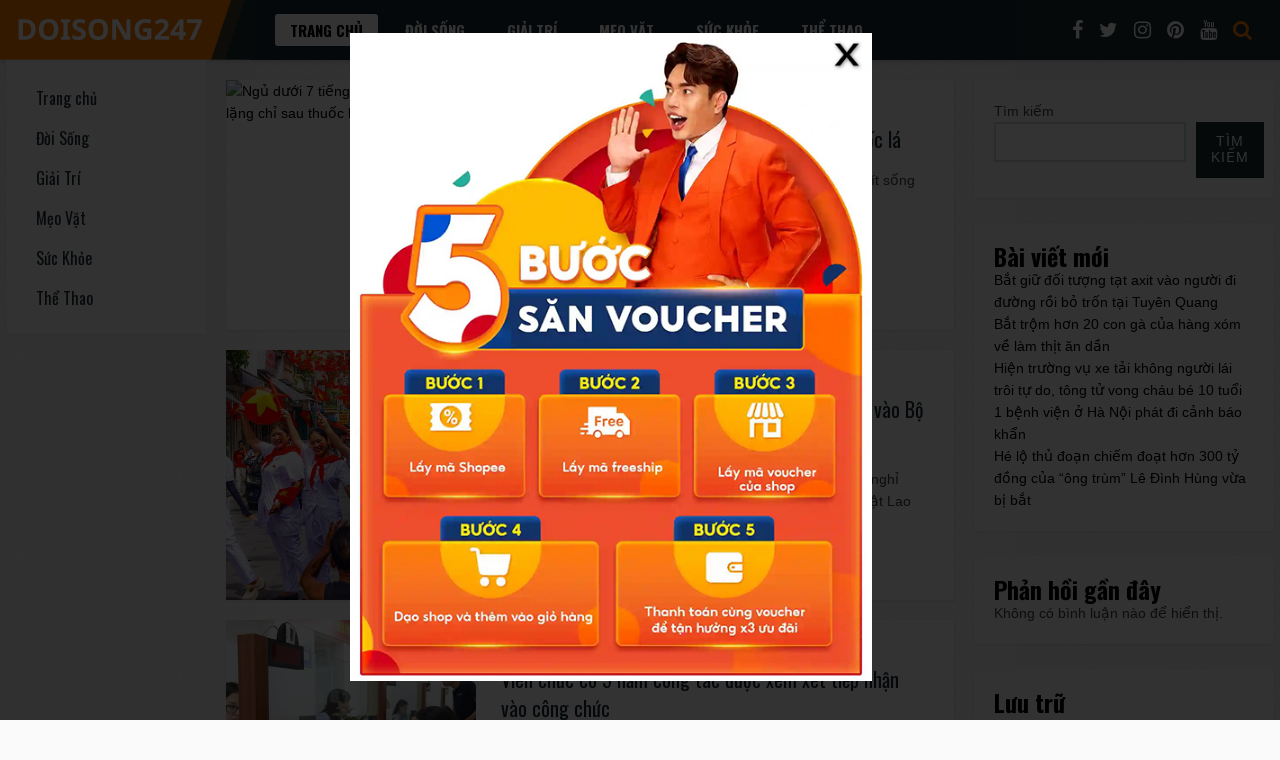

--- FILE ---
content_type: text/html; charset=UTF-8
request_url: https://doisong247.com/page/10/
body_size: 14609
content:
<!DOCTYPE HTML>
<html lang="vi">
<head>
    <!-- Meta Tags -->
    <meta http-equiv="Content-Type" content="text/html; charset=UTF-8" />

    <!-- Mobile Device Meta -->
    <meta name='viewport' content='width=device-width, initial-scale=1, maximum-scale=1, user-scalable=no, minimal-ui' /> 

    <!-- Theme output -->
    <title>Đời Sống 247 &#8211; Trang 10 &#8211; Tin tức Cập nhật mỗi ngày</title>
<meta name='robots' content='max-image-preview:large' />
<link rel='dns-prefetch' href='//stats.wp.com' />
<link rel='dns-prefetch' href='//fonts.googleapis.com' />
<link rel="alternate" type="application/rss+xml" title="Dòng thông tin Đời Sống 247 &raquo;" href="https://doisong247.com/feed/" />
<link rel="alternate" type="application/rss+xml" title="Đời Sống 247 &raquo; Dòng bình luận" href="https://doisong247.com/comments/feed/" />
<style id='wp-img-auto-sizes-contain-inline-css' type='text/css'>
img:is([sizes=auto i],[sizes^="auto," i]){contain-intrinsic-size:3000px 1500px}
/*# sourceURL=wp-img-auto-sizes-contain-inline-css */
</style>
<style id='wp-emoji-styles-inline-css' type='text/css'>

	img.wp-smiley, img.emoji {
		display: inline !important;
		border: none !important;
		box-shadow: none !important;
		height: 1em !important;
		width: 1em !important;
		margin: 0 0.07em !important;
		vertical-align: -0.1em !important;
		background: none !important;
		padding: 0 !important;
	}
/*# sourceURL=wp-emoji-styles-inline-css */
</style>
<style id='wp-block-library-inline-css' type='text/css'>
:root{--wp-block-synced-color:#7a00df;--wp-block-synced-color--rgb:122,0,223;--wp-bound-block-color:var(--wp-block-synced-color);--wp-editor-canvas-background:#ddd;--wp-admin-theme-color:#007cba;--wp-admin-theme-color--rgb:0,124,186;--wp-admin-theme-color-darker-10:#006ba1;--wp-admin-theme-color-darker-10--rgb:0,107,160.5;--wp-admin-theme-color-darker-20:#005a87;--wp-admin-theme-color-darker-20--rgb:0,90,135;--wp-admin-border-width-focus:2px}@media (min-resolution:192dpi){:root{--wp-admin-border-width-focus:1.5px}}.wp-element-button{cursor:pointer}:root .has-very-light-gray-background-color{background-color:#eee}:root .has-very-dark-gray-background-color{background-color:#313131}:root .has-very-light-gray-color{color:#eee}:root .has-very-dark-gray-color{color:#313131}:root .has-vivid-green-cyan-to-vivid-cyan-blue-gradient-background{background:linear-gradient(135deg,#00d084,#0693e3)}:root .has-purple-crush-gradient-background{background:linear-gradient(135deg,#34e2e4,#4721fb 50%,#ab1dfe)}:root .has-hazy-dawn-gradient-background{background:linear-gradient(135deg,#faaca8,#dad0ec)}:root .has-subdued-olive-gradient-background{background:linear-gradient(135deg,#fafae1,#67a671)}:root .has-atomic-cream-gradient-background{background:linear-gradient(135deg,#fdd79a,#004a59)}:root .has-nightshade-gradient-background{background:linear-gradient(135deg,#330968,#31cdcf)}:root .has-midnight-gradient-background{background:linear-gradient(135deg,#020381,#2874fc)}:root{--wp--preset--font-size--normal:16px;--wp--preset--font-size--huge:42px}.has-regular-font-size{font-size:1em}.has-larger-font-size{font-size:2.625em}.has-normal-font-size{font-size:var(--wp--preset--font-size--normal)}.has-huge-font-size{font-size:var(--wp--preset--font-size--huge)}.has-text-align-center{text-align:center}.has-text-align-left{text-align:left}.has-text-align-right{text-align:right}.has-fit-text{white-space:nowrap!important}#end-resizable-editor-section{display:none}.aligncenter{clear:both}.items-justified-left{justify-content:flex-start}.items-justified-center{justify-content:center}.items-justified-right{justify-content:flex-end}.items-justified-space-between{justify-content:space-between}.screen-reader-text{border:0;clip-path:inset(50%);height:1px;margin:-1px;overflow:hidden;padding:0;position:absolute;width:1px;word-wrap:normal!important}.screen-reader-text:focus{background-color:#ddd;clip-path:none;color:#444;display:block;font-size:1em;height:auto;left:5px;line-height:normal;padding:15px 23px 14px;text-decoration:none;top:5px;width:auto;z-index:100000}html :where(.has-border-color){border-style:solid}html :where([style*=border-top-color]){border-top-style:solid}html :where([style*=border-right-color]){border-right-style:solid}html :where([style*=border-bottom-color]){border-bottom-style:solid}html :where([style*=border-left-color]){border-left-style:solid}html :where([style*=border-width]){border-style:solid}html :where([style*=border-top-width]){border-top-style:solid}html :where([style*=border-right-width]){border-right-style:solid}html :where([style*=border-bottom-width]){border-bottom-style:solid}html :where([style*=border-left-width]){border-left-style:solid}html :where(img[class*=wp-image-]){height:auto;max-width:100%}:where(figure){margin:0 0 1em}html :where(.is-position-sticky){--wp-admin--admin-bar--position-offset:var(--wp-admin--admin-bar--height,0px)}@media screen and (max-width:600px){html :where(.is-position-sticky){--wp-admin--admin-bar--position-offset:0px}}

/*# sourceURL=wp-block-library-inline-css */
</style><style id='wp-block-archives-inline-css' type='text/css'>
.wp-block-archives{box-sizing:border-box}.wp-block-archives-dropdown label{display:block}
/*# sourceURL=https://doisong247.com/wp-includes/blocks/archives/style.min.css */
</style>
<style id='wp-block-categories-inline-css' type='text/css'>
.wp-block-categories{box-sizing:border-box}.wp-block-categories.alignleft{margin-right:2em}.wp-block-categories.alignright{margin-left:2em}.wp-block-categories.wp-block-categories-dropdown.aligncenter{text-align:center}.wp-block-categories .wp-block-categories__label{display:block;width:100%}
/*# sourceURL=https://doisong247.com/wp-includes/blocks/categories/style.min.css */
</style>
<style id='wp-block-heading-inline-css' type='text/css'>
h1:where(.wp-block-heading).has-background,h2:where(.wp-block-heading).has-background,h3:where(.wp-block-heading).has-background,h4:where(.wp-block-heading).has-background,h5:where(.wp-block-heading).has-background,h6:where(.wp-block-heading).has-background{padding:1.25em 2.375em}h1.has-text-align-left[style*=writing-mode]:where([style*=vertical-lr]),h1.has-text-align-right[style*=writing-mode]:where([style*=vertical-rl]),h2.has-text-align-left[style*=writing-mode]:where([style*=vertical-lr]),h2.has-text-align-right[style*=writing-mode]:where([style*=vertical-rl]),h3.has-text-align-left[style*=writing-mode]:where([style*=vertical-lr]),h3.has-text-align-right[style*=writing-mode]:where([style*=vertical-rl]),h4.has-text-align-left[style*=writing-mode]:where([style*=vertical-lr]),h4.has-text-align-right[style*=writing-mode]:where([style*=vertical-rl]),h5.has-text-align-left[style*=writing-mode]:where([style*=vertical-lr]),h5.has-text-align-right[style*=writing-mode]:where([style*=vertical-rl]),h6.has-text-align-left[style*=writing-mode]:where([style*=vertical-lr]),h6.has-text-align-right[style*=writing-mode]:where([style*=vertical-rl]){rotate:180deg}
/*# sourceURL=https://doisong247.com/wp-includes/blocks/heading/style.min.css */
</style>
<style id='wp-block-latest-comments-inline-css' type='text/css'>
ol.wp-block-latest-comments{box-sizing:border-box;margin-left:0}:where(.wp-block-latest-comments:not([style*=line-height] .wp-block-latest-comments__comment)){line-height:1.1}:where(.wp-block-latest-comments:not([style*=line-height] .wp-block-latest-comments__comment-excerpt p)){line-height:1.8}.has-dates :where(.wp-block-latest-comments:not([style*=line-height])),.has-excerpts :where(.wp-block-latest-comments:not([style*=line-height])){line-height:1.5}.wp-block-latest-comments .wp-block-latest-comments{padding-left:0}.wp-block-latest-comments__comment{list-style:none;margin-bottom:1em}.has-avatars .wp-block-latest-comments__comment{list-style:none;min-height:2.25em}.has-avatars .wp-block-latest-comments__comment .wp-block-latest-comments__comment-excerpt,.has-avatars .wp-block-latest-comments__comment .wp-block-latest-comments__comment-meta{margin-left:3.25em}.wp-block-latest-comments__comment-excerpt p{font-size:.875em;margin:.36em 0 1.4em}.wp-block-latest-comments__comment-date{display:block;font-size:.75em}.wp-block-latest-comments .avatar,.wp-block-latest-comments__comment-avatar{border-radius:1.5em;display:block;float:left;height:2.5em;margin-right:.75em;width:2.5em}.wp-block-latest-comments[class*=-font-size] a,.wp-block-latest-comments[style*=font-size] a{font-size:inherit}
/*# sourceURL=https://doisong247.com/wp-includes/blocks/latest-comments/style.min.css */
</style>
<style id='wp-block-latest-posts-inline-css' type='text/css'>
.wp-block-latest-posts{box-sizing:border-box}.wp-block-latest-posts.alignleft{margin-right:2em}.wp-block-latest-posts.alignright{margin-left:2em}.wp-block-latest-posts.wp-block-latest-posts__list{list-style:none}.wp-block-latest-posts.wp-block-latest-posts__list li{clear:both;overflow-wrap:break-word}.wp-block-latest-posts.is-grid{display:flex;flex-wrap:wrap}.wp-block-latest-posts.is-grid li{margin:0 1.25em 1.25em 0;width:100%}@media (min-width:600px){.wp-block-latest-posts.columns-2 li{width:calc(50% - .625em)}.wp-block-latest-posts.columns-2 li:nth-child(2n){margin-right:0}.wp-block-latest-posts.columns-3 li{width:calc(33.33333% - .83333em)}.wp-block-latest-posts.columns-3 li:nth-child(3n){margin-right:0}.wp-block-latest-posts.columns-4 li{width:calc(25% - .9375em)}.wp-block-latest-posts.columns-4 li:nth-child(4n){margin-right:0}.wp-block-latest-posts.columns-5 li{width:calc(20% - 1em)}.wp-block-latest-posts.columns-5 li:nth-child(5n){margin-right:0}.wp-block-latest-posts.columns-6 li{width:calc(16.66667% - 1.04167em)}.wp-block-latest-posts.columns-6 li:nth-child(6n){margin-right:0}}:root :where(.wp-block-latest-posts.is-grid){padding:0}:root :where(.wp-block-latest-posts.wp-block-latest-posts__list){padding-left:0}.wp-block-latest-posts__post-author,.wp-block-latest-posts__post-date{display:block;font-size:.8125em}.wp-block-latest-posts__post-excerpt,.wp-block-latest-posts__post-full-content{margin-bottom:1em;margin-top:.5em}.wp-block-latest-posts__featured-image a{display:inline-block}.wp-block-latest-posts__featured-image img{height:auto;max-width:100%;width:auto}.wp-block-latest-posts__featured-image.alignleft{float:left;margin-right:1em}.wp-block-latest-posts__featured-image.alignright{float:right;margin-left:1em}.wp-block-latest-posts__featured-image.aligncenter{margin-bottom:1em;text-align:center}
/*# sourceURL=https://doisong247.com/wp-includes/blocks/latest-posts/style.min.css */
</style>
<style id='wp-block-search-inline-css' type='text/css'>
.wp-block-search__button{margin-left:10px;word-break:normal}.wp-block-search__button.has-icon{line-height:0}.wp-block-search__button svg{height:1.25em;min-height:24px;min-width:24px;width:1.25em;fill:currentColor;vertical-align:text-bottom}:where(.wp-block-search__button){border:1px solid #ccc;padding:6px 10px}.wp-block-search__inside-wrapper{display:flex;flex:auto;flex-wrap:nowrap;max-width:100%}.wp-block-search__label{width:100%}.wp-block-search.wp-block-search__button-only .wp-block-search__button{box-sizing:border-box;display:flex;flex-shrink:0;justify-content:center;margin-left:0;max-width:100%}.wp-block-search.wp-block-search__button-only .wp-block-search__inside-wrapper{min-width:0!important;transition-property:width}.wp-block-search.wp-block-search__button-only .wp-block-search__input{flex-basis:100%;transition-duration:.3s}.wp-block-search.wp-block-search__button-only.wp-block-search__searchfield-hidden,.wp-block-search.wp-block-search__button-only.wp-block-search__searchfield-hidden .wp-block-search__inside-wrapper{overflow:hidden}.wp-block-search.wp-block-search__button-only.wp-block-search__searchfield-hidden .wp-block-search__input{border-left-width:0!important;border-right-width:0!important;flex-basis:0;flex-grow:0;margin:0;min-width:0!important;padding-left:0!important;padding-right:0!important;width:0!important}:where(.wp-block-search__input){appearance:none;border:1px solid #949494;flex-grow:1;font-family:inherit;font-size:inherit;font-style:inherit;font-weight:inherit;letter-spacing:inherit;line-height:inherit;margin-left:0;margin-right:0;min-width:3rem;padding:8px;text-decoration:unset!important;text-transform:inherit}:where(.wp-block-search__button-inside .wp-block-search__inside-wrapper){background-color:#fff;border:1px solid #949494;box-sizing:border-box;padding:4px}:where(.wp-block-search__button-inside .wp-block-search__inside-wrapper) .wp-block-search__input{border:none;border-radius:0;padding:0 4px}:where(.wp-block-search__button-inside .wp-block-search__inside-wrapper) .wp-block-search__input:focus{outline:none}:where(.wp-block-search__button-inside .wp-block-search__inside-wrapper) :where(.wp-block-search__button){padding:4px 8px}.wp-block-search.aligncenter .wp-block-search__inside-wrapper{margin:auto}.wp-block[data-align=right] .wp-block-search.wp-block-search__button-only .wp-block-search__inside-wrapper{float:right}
/*# sourceURL=https://doisong247.com/wp-includes/blocks/search/style.min.css */
</style>
<style id='wp-block-group-inline-css' type='text/css'>
.wp-block-group{box-sizing:border-box}:where(.wp-block-group.wp-block-group-is-layout-constrained){position:relative}
/*# sourceURL=https://doisong247.com/wp-includes/blocks/group/style.min.css */
</style>
<style id='wp-block-paragraph-inline-css' type='text/css'>
.is-small-text{font-size:.875em}.is-regular-text{font-size:1em}.is-large-text{font-size:2.25em}.is-larger-text{font-size:3em}.has-drop-cap:not(:focus):first-letter{float:left;font-size:8.4em;font-style:normal;font-weight:100;line-height:.68;margin:.05em .1em 0 0;text-transform:uppercase}body.rtl .has-drop-cap:not(:focus):first-letter{float:none;margin-left:.1em}p.has-drop-cap.has-background{overflow:hidden}:root :where(p.has-background){padding:1.25em 2.375em}:where(p.has-text-color:not(.has-link-color)) a{color:inherit}p.has-text-align-left[style*="writing-mode:vertical-lr"],p.has-text-align-right[style*="writing-mode:vertical-rl"]{rotate:180deg}
/*# sourceURL=https://doisong247.com/wp-includes/blocks/paragraph/style.min.css */
</style>
<style id='wp-block-table-inline-css' type='text/css'>
.wp-block-table{overflow-x:auto}.wp-block-table table{border-collapse:collapse;width:100%}.wp-block-table thead{border-bottom:3px solid}.wp-block-table tfoot{border-top:3px solid}.wp-block-table td,.wp-block-table th{border:1px solid;padding:.5em}.wp-block-table .has-fixed-layout{table-layout:fixed;width:100%}.wp-block-table .has-fixed-layout td,.wp-block-table .has-fixed-layout th{word-break:break-word}.wp-block-table.aligncenter,.wp-block-table.alignleft,.wp-block-table.alignright{display:table;width:auto}.wp-block-table.aligncenter td,.wp-block-table.aligncenter th,.wp-block-table.alignleft td,.wp-block-table.alignleft th,.wp-block-table.alignright td,.wp-block-table.alignright th{word-break:break-word}.wp-block-table .has-subtle-light-gray-background-color{background-color:#f3f4f5}.wp-block-table .has-subtle-pale-green-background-color{background-color:#e9fbe5}.wp-block-table .has-subtle-pale-blue-background-color{background-color:#e7f5fe}.wp-block-table .has-subtle-pale-pink-background-color{background-color:#fcf0ef}.wp-block-table.is-style-stripes{background-color:initial;border-collapse:inherit;border-spacing:0}.wp-block-table.is-style-stripes tbody tr:nth-child(odd){background-color:#f0f0f0}.wp-block-table.is-style-stripes.has-subtle-light-gray-background-color tbody tr:nth-child(odd){background-color:#f3f4f5}.wp-block-table.is-style-stripes.has-subtle-pale-green-background-color tbody tr:nth-child(odd){background-color:#e9fbe5}.wp-block-table.is-style-stripes.has-subtle-pale-blue-background-color tbody tr:nth-child(odd){background-color:#e7f5fe}.wp-block-table.is-style-stripes.has-subtle-pale-pink-background-color tbody tr:nth-child(odd){background-color:#fcf0ef}.wp-block-table.is-style-stripes td,.wp-block-table.is-style-stripes th{border-color:#0000}.wp-block-table.is-style-stripes{border-bottom:1px solid #f0f0f0}.wp-block-table .has-border-color td,.wp-block-table .has-border-color th,.wp-block-table .has-border-color tr,.wp-block-table .has-border-color>*{border-color:inherit}.wp-block-table table[style*=border-top-color] tr:first-child,.wp-block-table table[style*=border-top-color] tr:first-child td,.wp-block-table table[style*=border-top-color] tr:first-child th,.wp-block-table table[style*=border-top-color]>*,.wp-block-table table[style*=border-top-color]>* td,.wp-block-table table[style*=border-top-color]>* th{border-top-color:inherit}.wp-block-table table[style*=border-top-color] tr:not(:first-child){border-top-color:initial}.wp-block-table table[style*=border-right-color] td:last-child,.wp-block-table table[style*=border-right-color] th,.wp-block-table table[style*=border-right-color] tr,.wp-block-table table[style*=border-right-color]>*{border-right-color:inherit}.wp-block-table table[style*=border-bottom-color] tr:last-child,.wp-block-table table[style*=border-bottom-color] tr:last-child td,.wp-block-table table[style*=border-bottom-color] tr:last-child th,.wp-block-table table[style*=border-bottom-color]>*,.wp-block-table table[style*=border-bottom-color]>* td,.wp-block-table table[style*=border-bottom-color]>* th{border-bottom-color:inherit}.wp-block-table table[style*=border-bottom-color] tr:not(:last-child){border-bottom-color:initial}.wp-block-table table[style*=border-left-color] td:first-child,.wp-block-table table[style*=border-left-color] th,.wp-block-table table[style*=border-left-color] tr,.wp-block-table table[style*=border-left-color]>*{border-left-color:inherit}.wp-block-table table[style*=border-style] td,.wp-block-table table[style*=border-style] th,.wp-block-table table[style*=border-style] tr,.wp-block-table table[style*=border-style]>*{border-style:inherit}.wp-block-table table[style*=border-width] td,.wp-block-table table[style*=border-width] th,.wp-block-table table[style*=border-width] tr,.wp-block-table table[style*=border-width]>*{border-style:inherit;border-width:inherit}
/*# sourceURL=https://doisong247.com/wp-includes/blocks/table/style.min.css */
</style>
<style id='global-styles-inline-css' type='text/css'>
:root{--wp--preset--aspect-ratio--square: 1;--wp--preset--aspect-ratio--4-3: 4/3;--wp--preset--aspect-ratio--3-4: 3/4;--wp--preset--aspect-ratio--3-2: 3/2;--wp--preset--aspect-ratio--2-3: 2/3;--wp--preset--aspect-ratio--16-9: 16/9;--wp--preset--aspect-ratio--9-16: 9/16;--wp--preset--color--black: #000000;--wp--preset--color--cyan-bluish-gray: #abb8c3;--wp--preset--color--white: #ffffff;--wp--preset--color--pale-pink: #f78da7;--wp--preset--color--vivid-red: #cf2e2e;--wp--preset--color--luminous-vivid-orange: #ff6900;--wp--preset--color--luminous-vivid-amber: #fcb900;--wp--preset--color--light-green-cyan: #7bdcb5;--wp--preset--color--vivid-green-cyan: #00d084;--wp--preset--color--pale-cyan-blue: #8ed1fc;--wp--preset--color--vivid-cyan-blue: #0693e3;--wp--preset--color--vivid-purple: #9b51e0;--wp--preset--gradient--vivid-cyan-blue-to-vivid-purple: linear-gradient(135deg,rgb(6,147,227) 0%,rgb(155,81,224) 100%);--wp--preset--gradient--light-green-cyan-to-vivid-green-cyan: linear-gradient(135deg,rgb(122,220,180) 0%,rgb(0,208,130) 100%);--wp--preset--gradient--luminous-vivid-amber-to-luminous-vivid-orange: linear-gradient(135deg,rgb(252,185,0) 0%,rgb(255,105,0) 100%);--wp--preset--gradient--luminous-vivid-orange-to-vivid-red: linear-gradient(135deg,rgb(255,105,0) 0%,rgb(207,46,46) 100%);--wp--preset--gradient--very-light-gray-to-cyan-bluish-gray: linear-gradient(135deg,rgb(238,238,238) 0%,rgb(169,184,195) 100%);--wp--preset--gradient--cool-to-warm-spectrum: linear-gradient(135deg,rgb(74,234,220) 0%,rgb(151,120,209) 20%,rgb(207,42,186) 40%,rgb(238,44,130) 60%,rgb(251,105,98) 80%,rgb(254,248,76) 100%);--wp--preset--gradient--blush-light-purple: linear-gradient(135deg,rgb(255,206,236) 0%,rgb(152,150,240) 100%);--wp--preset--gradient--blush-bordeaux: linear-gradient(135deg,rgb(254,205,165) 0%,rgb(254,45,45) 50%,rgb(107,0,62) 100%);--wp--preset--gradient--luminous-dusk: linear-gradient(135deg,rgb(255,203,112) 0%,rgb(199,81,192) 50%,rgb(65,88,208) 100%);--wp--preset--gradient--pale-ocean: linear-gradient(135deg,rgb(255,245,203) 0%,rgb(182,227,212) 50%,rgb(51,167,181) 100%);--wp--preset--gradient--electric-grass: linear-gradient(135deg,rgb(202,248,128) 0%,rgb(113,206,126) 100%);--wp--preset--gradient--midnight: linear-gradient(135deg,rgb(2,3,129) 0%,rgb(40,116,252) 100%);--wp--preset--font-size--small: 13px;--wp--preset--font-size--medium: 20px;--wp--preset--font-size--large: 36px;--wp--preset--font-size--x-large: 42px;--wp--preset--spacing--20: 0.44rem;--wp--preset--spacing--30: 0.67rem;--wp--preset--spacing--40: 1rem;--wp--preset--spacing--50: 1.5rem;--wp--preset--spacing--60: 2.25rem;--wp--preset--spacing--70: 3.38rem;--wp--preset--spacing--80: 5.06rem;--wp--preset--shadow--natural: 6px 6px 9px rgba(0, 0, 0, 0.2);--wp--preset--shadow--deep: 12px 12px 50px rgba(0, 0, 0, 0.4);--wp--preset--shadow--sharp: 6px 6px 0px rgba(0, 0, 0, 0.2);--wp--preset--shadow--outlined: 6px 6px 0px -3px rgb(255, 255, 255), 6px 6px rgb(0, 0, 0);--wp--preset--shadow--crisp: 6px 6px 0px rgb(0, 0, 0);}:where(.is-layout-flex){gap: 0.5em;}:where(.is-layout-grid){gap: 0.5em;}body .is-layout-flex{display: flex;}.is-layout-flex{flex-wrap: wrap;align-items: center;}.is-layout-flex > :is(*, div){margin: 0;}body .is-layout-grid{display: grid;}.is-layout-grid > :is(*, div){margin: 0;}:where(.wp-block-columns.is-layout-flex){gap: 2em;}:where(.wp-block-columns.is-layout-grid){gap: 2em;}:where(.wp-block-post-template.is-layout-flex){gap: 1.25em;}:where(.wp-block-post-template.is-layout-grid){gap: 1.25em;}.has-black-color{color: var(--wp--preset--color--black) !important;}.has-cyan-bluish-gray-color{color: var(--wp--preset--color--cyan-bluish-gray) !important;}.has-white-color{color: var(--wp--preset--color--white) !important;}.has-pale-pink-color{color: var(--wp--preset--color--pale-pink) !important;}.has-vivid-red-color{color: var(--wp--preset--color--vivid-red) !important;}.has-luminous-vivid-orange-color{color: var(--wp--preset--color--luminous-vivid-orange) !important;}.has-luminous-vivid-amber-color{color: var(--wp--preset--color--luminous-vivid-amber) !important;}.has-light-green-cyan-color{color: var(--wp--preset--color--light-green-cyan) !important;}.has-vivid-green-cyan-color{color: var(--wp--preset--color--vivid-green-cyan) !important;}.has-pale-cyan-blue-color{color: var(--wp--preset--color--pale-cyan-blue) !important;}.has-vivid-cyan-blue-color{color: var(--wp--preset--color--vivid-cyan-blue) !important;}.has-vivid-purple-color{color: var(--wp--preset--color--vivid-purple) !important;}.has-black-background-color{background-color: var(--wp--preset--color--black) !important;}.has-cyan-bluish-gray-background-color{background-color: var(--wp--preset--color--cyan-bluish-gray) !important;}.has-white-background-color{background-color: var(--wp--preset--color--white) !important;}.has-pale-pink-background-color{background-color: var(--wp--preset--color--pale-pink) !important;}.has-vivid-red-background-color{background-color: var(--wp--preset--color--vivid-red) !important;}.has-luminous-vivid-orange-background-color{background-color: var(--wp--preset--color--luminous-vivid-orange) !important;}.has-luminous-vivid-amber-background-color{background-color: var(--wp--preset--color--luminous-vivid-amber) !important;}.has-light-green-cyan-background-color{background-color: var(--wp--preset--color--light-green-cyan) !important;}.has-vivid-green-cyan-background-color{background-color: var(--wp--preset--color--vivid-green-cyan) !important;}.has-pale-cyan-blue-background-color{background-color: var(--wp--preset--color--pale-cyan-blue) !important;}.has-vivid-cyan-blue-background-color{background-color: var(--wp--preset--color--vivid-cyan-blue) !important;}.has-vivid-purple-background-color{background-color: var(--wp--preset--color--vivid-purple) !important;}.has-black-border-color{border-color: var(--wp--preset--color--black) !important;}.has-cyan-bluish-gray-border-color{border-color: var(--wp--preset--color--cyan-bluish-gray) !important;}.has-white-border-color{border-color: var(--wp--preset--color--white) !important;}.has-pale-pink-border-color{border-color: var(--wp--preset--color--pale-pink) !important;}.has-vivid-red-border-color{border-color: var(--wp--preset--color--vivid-red) !important;}.has-luminous-vivid-orange-border-color{border-color: var(--wp--preset--color--luminous-vivid-orange) !important;}.has-luminous-vivid-amber-border-color{border-color: var(--wp--preset--color--luminous-vivid-amber) !important;}.has-light-green-cyan-border-color{border-color: var(--wp--preset--color--light-green-cyan) !important;}.has-vivid-green-cyan-border-color{border-color: var(--wp--preset--color--vivid-green-cyan) !important;}.has-pale-cyan-blue-border-color{border-color: var(--wp--preset--color--pale-cyan-blue) !important;}.has-vivid-cyan-blue-border-color{border-color: var(--wp--preset--color--vivid-cyan-blue) !important;}.has-vivid-purple-border-color{border-color: var(--wp--preset--color--vivid-purple) !important;}.has-vivid-cyan-blue-to-vivid-purple-gradient-background{background: var(--wp--preset--gradient--vivid-cyan-blue-to-vivid-purple) !important;}.has-light-green-cyan-to-vivid-green-cyan-gradient-background{background: var(--wp--preset--gradient--light-green-cyan-to-vivid-green-cyan) !important;}.has-luminous-vivid-amber-to-luminous-vivid-orange-gradient-background{background: var(--wp--preset--gradient--luminous-vivid-amber-to-luminous-vivid-orange) !important;}.has-luminous-vivid-orange-to-vivid-red-gradient-background{background: var(--wp--preset--gradient--luminous-vivid-orange-to-vivid-red) !important;}.has-very-light-gray-to-cyan-bluish-gray-gradient-background{background: var(--wp--preset--gradient--very-light-gray-to-cyan-bluish-gray) !important;}.has-cool-to-warm-spectrum-gradient-background{background: var(--wp--preset--gradient--cool-to-warm-spectrum) !important;}.has-blush-light-purple-gradient-background{background: var(--wp--preset--gradient--blush-light-purple) !important;}.has-blush-bordeaux-gradient-background{background: var(--wp--preset--gradient--blush-bordeaux) !important;}.has-luminous-dusk-gradient-background{background: var(--wp--preset--gradient--luminous-dusk) !important;}.has-pale-ocean-gradient-background{background: var(--wp--preset--gradient--pale-ocean) !important;}.has-electric-grass-gradient-background{background: var(--wp--preset--gradient--electric-grass) !important;}.has-midnight-gradient-background{background: var(--wp--preset--gradient--midnight) !important;}.has-small-font-size{font-size: var(--wp--preset--font-size--small) !important;}.has-medium-font-size{font-size: var(--wp--preset--font-size--medium) !important;}.has-large-font-size{font-size: var(--wp--preset--font-size--large) !important;}.has-x-large-font-size{font-size: var(--wp--preset--font-size--x-large) !important;}
/*# sourceURL=global-styles-inline-css */
</style>

<style id='classic-theme-styles-inline-css' type='text/css'>
/*! This file is auto-generated */
.wp-block-button__link{color:#fff;background-color:#32373c;border-radius:9999px;box-shadow:none;text-decoration:none;padding:calc(.667em + 2px) calc(1.333em + 2px);font-size:1.125em}.wp-block-file__button{background:#32373c;color:#fff;text-decoration:none}
/*# sourceURL=/wp-includes/css/classic-themes.min.css */
</style>
<link rel='stylesheet' id='sip-style-css' href='https://doisong247.com/wp-content/plugins/POP%20HUNG/css/style.css?ver=6.9' type='text/css' media='all' />
<link rel='stylesheet' id='thumbs_rating_styles-css' href='http://doisong247.com/wp-content/plugins/thumbs-rating/css/style.css?ver=1.0.0' type='text/css' media='all' />
<link rel='stylesheet' id='wppopups-base-css' href='https://doisong247.com/wp-content/plugins/wp-popups-lite/src/assets/css/wppopups-base.css?ver=2.2.0.3' type='text/css' media='all' />
<link rel='stylesheet' id='list_mag_wp_style-css' href='https://doisong247.com/wp-content/themes/list-mag-wp/style.css?ver=3.3' type='text/css' media='all' />
<link rel='stylesheet' id='list_mag_wp_default-css' href='https://doisong247.com/wp-content/themes/list-mag-wp/css/colors/default.css?ver=3.3' type='text/css' media='all' />
<link rel='stylesheet' id='list_mag_wp_responsive-css' href='https://doisong247.com/wp-content/themes/list-mag-wp/css/responsive.css?ver=3.3' type='text/css' media='all' />
<link rel='stylesheet' id='fontawesome-css' href='https://doisong247.com/wp-content/themes/list-mag-wp/css/font-awesome-4.7.0/css/font-awesome.min.css?ver=4.7.0' type='text/css' media='all' />
<link rel='stylesheet' id='list_mag_wp_fonts-css' href='//fonts.googleapis.com/css?family=Droid%2BSans%3A400%2C700%7COswald%3A400%2C700&#038;ver=1.0.0' type='text/css' media='all' />
<link rel='stylesheet' id='wp-pagenavi-css' href='https://doisong247.com/wp-content/plugins/wp-pagenavi/pagenavi-css.css?ver=2.70' type='text/css' media='all' />
<script type="text/javascript" src="https://doisong247.com/wp-includes/js/jquery/jquery.min.js?ver=3.7.1" id="jquery-core-js"></script>
<script type="text/javascript" src="https://doisong247.com/wp-includes/js/jquery/jquery-migrate.min.js?ver=3.4.1" id="jquery-migrate-js"></script>
<script type="text/javascript" id="thumbs_rating_scripts-js-extra">
/* <![CDATA[ */
var thumbs_rating_ajax = {"ajax_url":"https://doisong247.com/wp-admin/admin-ajax.php","nonce":"57ac95a77e"};
//# sourceURL=thumbs_rating_scripts-js-extra
/* ]]> */
</script>
<script type="text/javascript" src="http://doisong247.com/wp-content/plugins/thumbs-rating/js/general.js?ver=4.0.1" id="thumbs_rating_scripts-js"></script>
<link rel="https://api.w.org/" href="https://doisong247.com/wp-json/" /><link rel="EditURI" type="application/rsd+xml" title="RSD" href="https://doisong247.com/xmlrpc.php?rsd" />
<meta name="generator" content="WordPress 6.9" />
	<style>img#wpstats{display:none}</style>
		<link rel="icon" href="https://doisong247.com/wp-content/uploads/2025/07/cropped-DOI-SONG-247-32x32.jpg" sizes="32x32" />
<link rel="icon" href="https://doisong247.com/wp-content/uploads/2025/07/cropped-DOI-SONG-247-192x192.jpg" sizes="192x192" />
<link rel="apple-touch-icon" href="https://doisong247.com/wp-content/uploads/2025/07/cropped-DOI-SONG-247-180x180.jpg" />
<meta name="msapplication-TileImage" content="https://doisong247.com/wp-content/uploads/2025/07/cropped-DOI-SONG-247-270x270.jpg" />
 

</head>
<body class="home blog paged paged-10 wp-theme-list-mag-wp">


<!-- Begin Header -->
<header>
    <div class="main-menu">
            <!-- Logo -->    
            <a href="https://doisong247.com/"><img class="logo" src="http://doisong247.com/wp-content/uploads/2023/12/DOISONG247.png" alt="Đời Sống 247" /></a>

            <!-- Navigation Menu -->
                        <nav id="myjquerymenu" class="jquerycssmenu">
                <ul><li id="menu-item-12" class="menu-item menu-item-type-custom menu-item-object-custom current-menu-item menu-item-home menu-item-12"><a href="http://doisong247.com">Trang chủ</a></li>
<li id="menu-item-8" class="menu-item menu-item-type-taxonomy menu-item-object-category menu-item-8"><a href="https://doisong247.com/category/doi-song/">Đời Sống</a></li>
<li id="menu-item-9" class="menu-item menu-item-type-taxonomy menu-item-object-category menu-item-9"><a href="https://doisong247.com/category/giai-tri/">Giải Trí</a></li>
<li id="menu-item-10" class="menu-item menu-item-type-taxonomy menu-item-object-category menu-item-10"><a href="https://doisong247.com/category/meo-vat/">Mẹo Vặt</a></li>
<li id="menu-item-11" class="menu-item menu-item-type-taxonomy menu-item-object-category menu-item-11"><a href="https://doisong247.com/category/suc-khoe/">Sức Khỏe</a></li>
<li id="menu-item-135" class="menu-item menu-item-type-taxonomy menu-item-object-category menu-item-135"><a href="https://doisong247.com/category/the-thao/">Thể Thao</a></li>
</ul>            </nav><!-- end #myjquerymenu -->
            
            <ul class="top-social">
                <li><a href="#"><i class="fa fa-facebook"></i></a></li>
<li><a href="#"><i class="fa fa-twitter"></i></a></li>
<li><a href="#"><i class="fa fa-instagram"></i></a></li>
<li><a href="#"><i class="fa fa-pinterest"></i></a></li>
<li><a href="#"><i class="fa fa-youtube"></i></a></li>
                <li class="md-trigger search" data-modal="modal-7"><i class="fa fa-search"></i></li>
            </ul>
     </div><!-- end .main-menu -->  
</header><!-- end #header -->

<div class="md-modal md-effect-7" id="modal-7">
    <div class="md-content">
      <div>
        <!-- Search form  -->
        <button class="md-close"><i class="fa fa-times"></i></button><form id="searchform2" class="header-search" method="get" action="https://doisong247.com/">
    <input placeholder="Search ..." type="text" name="s" id="s" />
    <input type="submit" value="Search" class="buttonicon" />
</form><div class="clear"></div>      </div>
    </div><!-- end .md-content -->
</div><!-- end .md-modal -->
<!-- Begin wrap container -->
<div class="wrap-container">


    <!-- Small sidebar LEft -->
    <div class="left-sidebar">
        <div class="wrap-categories">
                <nav class="menu-menu1-container"><ul id="menu-menu1-1" class="menu-left"><li class="menu-item menu-item-type-custom menu-item-object-custom current-menu-item menu-item-home menu-item-12"><a href="http://doisong247.com">Trang chủ</a></li>
<li class="menu-item menu-item-type-taxonomy menu-item-object-category menu-item-8"><a href="https://doisong247.com/category/doi-song/">Đời Sống</a></li>
<li class="menu-item menu-item-type-taxonomy menu-item-object-category menu-item-9"><a href="https://doisong247.com/category/giai-tri/">Giải Trí</a></li>
<li class="menu-item menu-item-type-taxonomy menu-item-object-category menu-item-10"><a href="https://doisong247.com/category/meo-vat/">Mẹo Vặt</a></li>
<li class="menu-item menu-item-type-taxonomy menu-item-object-category menu-item-11"><a href="https://doisong247.com/category/suc-khoe/">Sức Khỏe</a></li>
<li class="menu-item menu-item-type-taxonomy menu-item-object-category menu-item-135"><a href="https://doisong247.com/category/the-thao/">Thể Thao</a></li>
</ul></nav>                </div><!-- end .wrap-categories -->

        <div class="clear"></div>
            </div><!-- end #small-sidebar -->


    <!-- Begin Main Wrap left Content -->
    <div class="wrap-left-content">

        <div class="clear"></div>

        <ul id="infinite-articles" class="modern-list js-masonry">
            
            
            <li class="ms-item post-7609 post type-post status-publish format-standard has-post-thumbnail hentry category-doi-song" id="post-7609">
                                    <ul class="meta-icons-home">
                                                                    </ul><div class="clear"></div>
                    <a href="https://doisong247.com/ngu-duoi-7-tieng-sat-thu-tham-lang-chi-sau-thuoc-la/"><img post-id="7609" fifu-featured="1" width="250" height="250" src="https://i1-suckhoe.vnecdn.net/2026/01/14/Screenshot-2026-01-14-at-11-22-7136-2726-1768372635.png?w=680&amp;h=0&amp;q=100&amp;dpr=1&amp;fit=crop&amp;s=GccjGcBztIREeHp9RJ_haw" class="attachment-list_mag_wp_thumbnail_blog_list size-list_mag_wp_thumbnail_blog_list wp-post-image" alt="Ngủ dưới 7 tiếng &#8211; sát thủ thầm lặng chỉ sau thuốc lá" title="Ngủ dưới 7 tiếng &#8211; sát thủ thầm lặng chỉ sau thuốc lá" title="Ngủ dưới 7 tiếng &#8211; sát thủ thầm lặng chỉ sau thuốc lá" title="" decoding="async" fetchpriority="high" /></a>
                <div class="modern-list-content">
                                    <div class="listbtn-category"><a href="https://doisong247.com/category/doi-song/">Đời Sống</a>                     </div><!-- end .artbtn-category -->
                    <div class="time-ago">
                                                                                                </div>                 
                    <h2><a href="https://doisong247.com/ngu-duoi-7-tieng-sat-thu-tham-lang-chi-sau-thuoc-la/">Ngủ dưới 7 tiếng &#8211; sát thủ thầm lặng chỉ sau thuốc lá</a></h2>
                    <p>Nghiên cứu chỉ ra rằng người ngủ ít hơn 7 tiếng mỗi đêm ít sống thọ hơn những người ngủ đủ từ mức này trở lên. Đây ..</p>

                    
                    <div class="clear"></div>
                </div><!-- end .modern-list-content -->              
            </li><!-- end .ms-item -->   

            
            
            <li class="ms-item post-7606 post type-post status-publish format-standard has-post-thumbnail hentry category-doi-song" id="post-7606">
                                    <ul class="meta-icons-home">
                                                                    </ul><div class="clear"></div>
                    <a href="https://doisong247.com/nghi-le-huong-nguyen-luong-de-xuat-them-1-ngay-vao-bo-luat-lao-dong/"><img post-id="7606" fifu-featured="1" width="250" height="250" src="https://media-cdn-v2.laodong.vn/storage/newsportal/2026/1/15/1641379/Ha-Noi-2-9-2-01.jpg?w=660" class="attachment-list_mag_wp_thumbnail_blog_list size-list_mag_wp_thumbnail_blog_list wp-post-image" alt="Nghỉ lễ hưởng nguyên lương: Đề xuất thêm 1 ngày vào Bộ luật Lao động" title="Nghỉ lễ hưởng nguyên lương: Đề xuất thêm 1 ngày vào Bộ luật Lao động" title="Nghỉ lễ hưởng nguyên lương: Đề xuất thêm 1 ngày vào Bộ luật Lao động" title="" decoding="async" /></a>
                <div class="modern-list-content">
                                    <div class="listbtn-category"><a href="https://doisong247.com/category/doi-song/">Đời Sống</a>                     </div><!-- end .artbtn-category -->
                    <div class="time-ago">
                                                                                                </div>                 
                    <h2><a href="https://doisong247.com/nghi-le-huong-nguyen-luong-de-xuat-them-1-ngay-vao-bo-luat-lao-dong/">Nghỉ lễ hưởng nguyên lương: Đề xuất thêm 1 ngày vào Bộ luật Lao động</a></h2>
                    <p>Việc bổ sung “Ngày Văn hóa Việt Nam” 24.11 thành ngày nghỉ lễ hưởng nguyên lương đang được đề xuất đưa vào Bộ luật Lao động. ..</p>

                    
                    <div class="clear"></div>
                </div><!-- end .modern-list-content -->              
            </li><!-- end .ms-item -->   

            
            
            <li class="ms-item post-7603 post type-post status-publish format-standard has-post-thumbnail hentry category-doi-song" id="post-7603">
                                    <ul class="meta-icons-home">
                                                                    </ul><div class="clear"></div>
                    <a href="https://doisong247.com/vien-chuc-co-5-nam-cong-tac-duoc-xem-xet-tiep-nhan-vao-cong-chuc/"><img post-id="7603" fifu-featured="1" width="250" height="250" src="https://media-cdn-v2.laodong.vn/storage/newsportal/2026/1/15/1641283/Cong-Chuc12.jpeg?w=660" class="attachment-list_mag_wp_thumbnail_blog_list size-list_mag_wp_thumbnail_blog_list wp-post-image" alt="Viên chức có 5 năm công tác được xem xét tiếp nhận vào công chức" title="Viên chức có 5 năm công tác được xem xét tiếp nhận vào công chức" title="Viên chức có 5 năm công tác được xem xét tiếp nhận vào công chức" title="" decoding="async" /></a>
                <div class="modern-list-content">
                                    <div class="listbtn-category"><a href="https://doisong247.com/category/doi-song/">Đời Sống</a>                     </div><!-- end .artbtn-category -->
                    <div class="time-ago">
                                                                                                </div>                 
                    <h2><a href="https://doisong247.com/vien-chuc-co-5-nam-cong-tac-duoc-xem-xet-tiep-nhan-vao-cong-chuc/">Viên chức có 5 năm công tác được xem xét tiếp nhận vào công chức</a></h2>
                    <p>Bộ Nội vụ vừa có hướng dẫn cụ thể về điều kiện được tiếp nhận vào làm công chức với viên chức là người có bằng ..</p>

                    
                    <div class="clear"></div>
                </div><!-- end .modern-list-content -->              
            </li><!-- end .ms-item -->   

            
            
            <li class="ms-item post-7598 post type-post status-publish format-standard has-post-thumbnail hentry category-doi-song" id="post-7598">
                                    <ul class="meta-icons-home">
                                                                    </ul><div class="clear"></div>
                    <a href="https://doisong247.com/benh-vien-bach-mai-phat-canh-bao-ve-1-can-benh-nguy-hiem-lay-lan-nhanh-ty-le-tu-vong-cao/"><img post-id="7598" fifu-featured="1" width="250" height="179" src="https://sohanews.sohacdn.com/160588918557773824/2026/1/15/b4b22ab7-7f6c-452f-a9c0-bb8c350292f6mceclip1-1768469791937-17684697923721394022061.jpg" class="attachment-list_mag_wp_thumbnail_blog_list size-list_mag_wp_thumbnail_blog_list wp-post-image" alt="Bệnh viện Bạch Mai phát cảnh báo về 1 căn bệnh nguy hiểm, lây lan nhanh, tỷ lệ tử vong cao" title="Bệnh viện Bạch Mai phát cảnh báo về 1 căn bệnh nguy hiểm, lây lan nhanh, tỷ lệ tử vong cao" title="Bệnh viện Bạch Mai phát cảnh báo về 1 căn bệnh nguy hiểm, lây lan nhanh, tỷ lệ tử vong cao" title="" decoding="async" loading="lazy" /></a>
                <div class="modern-list-content">
                                    <div class="listbtn-category"><a href="https://doisong247.com/category/doi-song/">Đời Sống</a>                     </div><!-- end .artbtn-category -->
                    <div class="time-ago">
                                                                                                </div>                 
                    <h2><a href="https://doisong247.com/benh-vien-bach-mai-phat-canh-bao-ve-1-can-benh-nguy-hiem-lay-lan-nhanh-ty-le-tu-vong-cao/">Bệnh viện Bạch Mai phát cảnh báo về 1 căn bệnh nguy hiểm, lây lan nhanh, tỷ lệ tử vong cao</a></h2>
                    <p>Mới đây, Bệnh viện Bạch Mai đã ghi nhận ca bệnh viêm màng não do não mô cầu. Đây là bệnh cần được khoanh vùng sớm và triển ..</p>

                    
                    <div class="clear"></div>
                </div><!-- end .modern-list-content -->              
            </li><!-- end .ms-item -->   

            
            
            <li class="ms-item post-7595 post type-post status-publish format-standard has-post-thumbnail hentry category-doi-song" id="post-7595">
                                    <ul class="meta-icons-home">
                                                                    </ul><div class="clear"></div>
                    <a href="https://doisong247.com/vu-cho-2-thi-the-tu-quang-ninh-ve-tuyen-quang-thu-119-trieu-dong-gia-dinh-nan-nhan-len-tieng/"><img post-id="7595" fifu-featured="1" width="250" height="250" src="https://sohanews.sohacdn.com/thumb_w/640/160588918557773824/2026/1/15/61514017811803526775179787042365204402451513n-17684671229471898203715.jpg" class="attachment-list_mag_wp_thumbnail_blog_list size-list_mag_wp_thumbnail_blog_list wp-post-image" alt="Vụ chở 2 thi thể từ Quảng Ninh về Tuyên Quang thu 119 triệu đồng: Gia đình nạn nhân lên tiếng" title="Vụ chở 2 thi thể từ Quảng Ninh về Tuyên Quang thu 119 triệu đồng: Gia đình nạn nhân lên tiếng" title="Vụ chở 2 thi thể từ Quảng Ninh về Tuyên Quang thu 119 triệu đồng: Gia đình nạn nhân lên tiếng" title="" decoding="async" loading="lazy" /></a>
                <div class="modern-list-content">
                                    <div class="listbtn-category"><a href="https://doisong247.com/category/doi-song/">Đời Sống</a>                     </div><!-- end .artbtn-category -->
                    <div class="time-ago">
                                                                                                </div>                 
                    <h2><a href="https://doisong247.com/vu-cho-2-thi-the-tu-quang-ninh-ve-tuyen-quang-thu-119-trieu-dong-gia-dinh-nan-nhan-len-tieng/">Vụ chở 2 thi thể từ Quảng Ninh về Tuyên Quang thu 119 triệu đồng: Gia đình nạn nhân lên tiếng</a></h2>
                    <p>Theo anh trai nạn nhân, do gia đình bối rối, tưởng toàn bộ dịch vụ được bên đơn vị cung cấp là 25 triệu đồng/nạn nhân nên ..</p>

                    
                    <div class="clear"></div>
                </div><!-- end .modern-list-content -->              
            </li><!-- end .ms-item -->   

            
            
            <li class="ms-item post-7590 post type-post status-publish format-standard has-post-thumbnail hentry category-doi-song" id="post-7590">
                                    <ul class="meta-icons-home">
                                                                    </ul><div class="clear"></div>
                    <a href="https://doisong247.com/mua-25-tan-my-pham-gia-tu-trung-quoc-roi-len-facebook-shopee-rao-ban-voi-gia-re/"><img post-id="7590" fifu-featured="1" width="250" height="161" src="https://nld.mediacdn.vn/thumb_w/698/291774122806476800/2026/1/15/ca1-17684430902951994303071.jpg" class="attachment-list_mag_wp_thumbnail_blog_list size-list_mag_wp_thumbnail_blog_list wp-post-image" alt="Mua 25 tấn mỹ phẩm giả từ Trung Quốc rồi lên Facebook, Shopee rao bán với giá rẻ" title="Mua 25 tấn mỹ phẩm giả từ Trung Quốc rồi lên Facebook, Shopee rao bán với giá rẻ" title="Mua 25 tấn mỹ phẩm giả từ Trung Quốc rồi lên Facebook, Shopee rao bán với giá rẻ" title="" decoding="async" loading="lazy" /></a>
                <div class="modern-list-content">
                                    <div class="listbtn-category"><a href="https://doisong247.com/category/doi-song/">Đời Sống</a>                     </div><!-- end .artbtn-category -->
                    <div class="time-ago">
                                                                                                </div>                 
                    <h2><a href="https://doisong247.com/mua-25-tan-my-pham-gia-tu-trung-quoc-roi-len-facebook-shopee-rao-ban-voi-gia-re/">Mua 25 tấn mỹ phẩm giả từ Trung Quốc rồi lên Facebook, Shopee rao bán với giá rẻ</a></h2>
                    <p>Nhóm đối tượng nhập hàng mỹ phẩm giả các loại do Trung Quốc sản xuất, sau đó lên Facebook, Shopee&#8230; rao bán với giá rẻ cho nhiều ..</p>

                    
                    <div class="clear"></div>
                </div><!-- end .modern-list-content -->              
            </li><!-- end .ms-item -->   

            
            
            <li class="ms-item post-7586 post type-post status-publish format-standard has-post-thumbnail hentry category-doi-song" id="post-7586">
                                    <ul class="meta-icons-home">
                                                                    </ul><div class="clear"></div>
                    <a href="https://doisong247.com/khoi-to-tong-giam-doc-cong-ty-cp-do-hop-ha-long-ve-toi-thieu-trach-nhiem-gay-hau-qua-nghiem-trong/"><img post-id="7586" fifu-featured="1" width="250" height="175" src="https://baovephapluat.vn/data/images/0/2026/01/14/hunghv/1-1.jpg?dpi=150&amp;quality=100&amp;w=820" class="attachment-list_mag_wp_thumbnail_blog_list size-list_mag_wp_thumbnail_blog_list wp-post-image" alt="Khởi tố Tổng Giám đốc Công ty CP Đồ hộp Hạ Long về tội “Thiếu trách nhiệm gây hậu quả nghiêm trọng”" title="Khởi tố Tổng Giám đốc Công ty CP Đồ hộp Hạ Long về tội “Thiếu trách nhiệm gây hậu quả nghiêm trọng”" title="Khởi tố Tổng Giám đốc Công ty CP Đồ hộp Hạ Long về tội “Thiếu trách nhiệm gây hậu quả nghiêm trọng”" title="" decoding="async" loading="lazy" /></a>
                <div class="modern-list-content">
                                    <div class="listbtn-category"><a href="https://doisong247.com/category/doi-song/">Đời Sống</a>                     </div><!-- end .artbtn-category -->
                    <div class="time-ago">
                                                                                                </div>                 
                    <h2><a href="https://doisong247.com/khoi-to-tong-giam-doc-cong-ty-cp-do-hop-ha-long-ve-toi-thieu-trach-nhiem-gay-hau-qua-nghiem-trong/">Khởi tố Tổng Giám đốc Công ty CP Đồ hộp Hạ Long về tội “Thiếu trách nhiệm gây hậu quả nghiêm trọng”</a></h2>
                    <p>Trong quá trình mở rộng điều tra vụ án “Vi phạm quy định về an toàn thực phẩm” xảy ra tại Công ty CP Đồ hộp Hạ Long, Cơ quan ..</p>

                    
                    <div class="clear"></div>
                </div><!-- end .modern-list-content -->              
            </li><!-- end .ms-item -->   

            
            
            <li class="ms-item post-7582 post type-post status-publish format-standard has-post-thumbnail hentry category-doi-song" id="post-7582">
                                    <ul class="meta-icons-home">
                                                                    </ul><div class="clear"></div>
                    <a href="https://doisong247.com/nghi-pham-sat-hai-lien-tiep-hai-phu-nu-o-hung-yen-ra-dau-thu/"><img post-id="7582" fifu-featured="1" width="30" height="30" src="https://static.xx.fbcdn.net/images/emoji.php/v9/t87/1/30/1f447.png" class="attachment-list_mag_wp_thumbnail_blog_list size-list_mag_wp_thumbnail_blog_list wp-post-image" alt="Nghi phạm sát hại liên tiếp hai phụ nữ ở Hưng Yên ra đầu thú" title="Nghi phạm sát hại liên tiếp hai phụ nữ ở Hưng Yên ra đầu thú" title="Nghi phạm sát hại liên tiếp hai phụ nữ ở Hưng Yên ra đầu thú" title="" decoding="async" loading="lazy" /></a>
                <div class="modern-list-content">
                                    <div class="listbtn-category"><a href="https://doisong247.com/category/doi-song/">Đời Sống</a>                     </div><!-- end .artbtn-category -->
                    <div class="time-ago">
                                                                                                </div>                 
                    <h2><a href="https://doisong247.com/nghi-pham-sat-hai-lien-tiep-hai-phu-nu-o-hung-yen-ra-dau-thu/">Nghi phạm sát hại liên tiếp hai phụ nữ ở Hưng Yên ra đầu thú</a></h2>
                    <p>Kiều Ngọc Anh ở xã Đạo Lạc, tỉnh Hưng Yên bị cáo buộc là hung thủ sát hại hai phụ nữ, cướp tài sản vào chiều 14/1. Ngọc ..</p>

                    
                    <div class="clear"></div>
                </div><!-- end .modern-list-content -->              
            </li><!-- end .ms-item -->   

            
            
            <li class="ms-item post-7579 post type-post status-publish format-standard has-post-thumbnail hentry category-doi-song" id="post-7579">
                                    <ul class="meta-icons-home">
                                                                    </ul><div class="clear"></div>
                    <a href="https://doisong247.com/8-my-pham-chua-chat-khang-nam-bi-bo-y-te-thu-hoi-yeu-cau-ngung-su-dung/"><img post-id="7579" fifu-featured="1" width="250" height="250" src="https://cdn-i.vtcnews.vn/upload/2026/01/14/capture-21541680.JPG" class="attachment-list_mag_wp_thumbnail_blog_list size-list_mag_wp_thumbnail_blog_list wp-post-image" alt="8 mỹ phẩm chứa chất kháng nấm bị Bộ Y tế thu hồi, yêu cầu ngừng sử dụng" title="8 mỹ phẩm chứa chất kháng nấm bị Bộ Y tế thu hồi, yêu cầu ngừng sử dụng" title="8 mỹ phẩm chứa chất kháng nấm bị Bộ Y tế thu hồi, yêu cầu ngừng sử dụng" title="" decoding="async" loading="lazy" /></a>
                <div class="modern-list-content">
                                    <div class="listbtn-category"><a href="https://doisong247.com/category/doi-song/">Đời Sống</a>                     </div><!-- end .artbtn-category -->
                    <div class="time-ago">
                                                                                                </div>                 
                    <h2><a href="https://doisong247.com/8-my-pham-chua-chat-khang-nam-bi-bo-y-te-thu-hoi-yeu-cau-ngung-su-dung/">8 mỹ phẩm chứa chất kháng nấm bị Bộ Y tế thu hồi, yêu cầu ngừng sử dụng</a></h2>
                    <p>Cục Quản lý dược (Bộ Y tế) vừa quyết định đình chỉ lưu hành và thu hồi trên toàn quốc 8 sản phẩm mỹ phẩm chứa hoạt chất ..</p>

                    
                    <div class="clear"></div>
                </div><!-- end .modern-list-content -->              
            </li><!-- end .ms-item -->   

            
            
            <li class="ms-item post-7576 post type-post status-publish format-standard has-post-thumbnail hentry category-doi-song" id="post-7576">
                                    <ul class="meta-icons-home">
                                                                    </ul><div class="clear"></div>
                    <a href="https://doisong247.com/me-phat-hien-can-benh-dang-so-cua-con-trai-nho-quan-sat-dang-di-bat-thuong/"><img post-id="7576" fifu-featured="1" width="250" height="250" src="https://cdn-i.vtcnews.vn/resize/th/upload/2026/01/14/0888a7b1-c42a-4b05-a04a-e6de405ef1ce-10455809.jpg" class="attachment-list_mag_wp_thumbnail_blog_list size-list_mag_wp_thumbnail_blog_list wp-post-image" alt="Mẹ phát hiện căn bệnh đáng sợ của con trai nhờ quan sát dáng đi bất thường" title="Mẹ phát hiện căn bệnh đáng sợ của con trai nhờ quan sát dáng đi bất thường" title="Mẹ phát hiện căn bệnh đáng sợ của con trai nhờ quan sát dáng đi bất thường" title="" decoding="async" loading="lazy" /></a>
                <div class="modern-list-content">
                                    <div class="listbtn-category"><a href="https://doisong247.com/category/doi-song/">Đời Sống</a>                     </div><!-- end .artbtn-category -->
                    <div class="time-ago">
                                                                                                </div>                 
                    <h2><a href="https://doisong247.com/me-phat-hien-can-benh-dang-so-cua-con-trai-nho-quan-sat-dang-di-bat-thuong/">Mẹ phát hiện căn bệnh đáng sợ của con trai nhờ quan sát dáng đi bất thường</a></h2>
                    <p>Nhận thấy dáng đi bất thường của con, người mẹ đưa cậu bé đi khám và choáng váng trước chẩn đoán lao cột sống &#8211; căn ..</p>

                    
                    <div class="clear"></div>
                </div><!-- end .modern-list-content -->              
            </li><!-- end .ms-item -->   

                         
        </ul><!-- end .modern-list -->

            <!-- Pagination -->
                            <div class="clear"></div>
                                <div class='wp-pagenavi' role='navigation'>
<span class='pages'>Trang 10 trên 222</span><a class="first" aria-label="First Page" href="https://doisong247.com/">&laquo; Trang đầu</a><a class="previouspostslink" rel="prev" aria-label="Trang trước" href="https://doisong247.com/page/9/">&laquo;</a><span class='extend'>...</span><a class="page smaller" title="Page 8" href="https://doisong247.com/page/8/">8</a><a class="page smaller" title="Page 9" href="https://doisong247.com/page/9/">9</a><span aria-current='page' class='current'>10</span><a class="page larger" title="Page 11" href="https://doisong247.com/page/11/">11</a><a class="page larger" title="Page 12" href="https://doisong247.com/page/12/">12</a><span class='extend'>...</span><a class="larger page" title="Page 20" href="https://doisong247.com/page/20/">20</a><a class="larger page" title="Page 30" href="https://doisong247.com/page/30/">30</a><a class="larger page" title="Page 40" href="https://doisong247.com/page/40/">40</a><span class='extend'>...</span><a class="nextpostslink" rel="next" aria-label="Trang sau" href="https://doisong247.com/page/11/">&raquo;</a><a class="last" aria-label="Last Page" href="https://doisong247.com/page/222/">Trang cuối &raquo;</a>
</div>                                        <!-- pagination -->

    </div><!-- end .wrap-left-content -->
    
     
    <!-- Begin Sidebar (right) -->
    <div class="sidebar-wrapper">
<aside class="sidebar">
		    <div class="widget widget_block widget_search"><form role="search" method="get" action="https://doisong247.com/" class="wp-block-search__button-outside wp-block-search__text-button wp-block-search"    ><label class="wp-block-search__label" for="wp-block-search__input-1" >Tìm kiếm</label><div class="wp-block-search__inside-wrapper" ><input class="wp-block-search__input" id="wp-block-search__input-1" placeholder="" value="" type="search" name="s" required /><button aria-label="Tìm kiếm" class="wp-block-search__button wp-element-button" type="submit" >Tìm kiếm</button></div></form></div><div class="clear"></div><div class="widget widget_block"><div class="wp-block-group"><div class="wp-block-group__inner-container is-layout-flow wp-block-group-is-layout-flow"><h2 class="wp-block-heading">Bài viết mới</h2><ul class="wp-block-latest-posts__list wp-block-latest-posts"><li><a class="wp-block-latest-posts__post-title" href="https://doisong247.com/bat-giu-doi-tuong-tat-axit-vao-nguoi-di-duong-roi-bo-tron-tai-tuyen-quang/">Bắt giữ đối tượng tạt axit vào người đi đường rồi bỏ trốn tại Tuyên Quang</a></li>
<li><a class="wp-block-latest-posts__post-title" href="https://doisong247.com/bat-trom-hon-20-con-ga-cua-hang-xom-ve-lam-thit-an-dan/">Bắt trộm hơn 20 con gà của hàng xóm về làm thịt ăn dần</a></li>
<li><a class="wp-block-latest-posts__post-title" href="https://doisong247.com/hien-truong-vu-xe-tai-khong-nguoi-lai-troi-tu-do-tong-tu-vong-chau-be-10-tuoi/">Hiện trường vụ xe tải không người lái trôi tự do, tông tử vong cháu bé 10 tuổi</a></li>
<li><a class="wp-block-latest-posts__post-title" href="https://doisong247.com/1-benh-vien-o-ha-noi-phat-di-canh-bao-khan/">1 bệnh viện ở Hà Nội phát đi cảnh báo khẩn</a></li>
<li><a class="wp-block-latest-posts__post-title" href="https://doisong247.com/he-lo-thu-doan-chiem-doat-hon-300-ty-dong-cua-ong-trum-le-dinh-hung-vua-bi-bat/">Hé lộ thủ đoạn chiếm đoạt hơn 300 tỷ đồng của &#8220;ông trùm&#8221; Lê Đình Hùng vừa bị bắt</a></li>
</ul></div></div></div><div class="clear"></div><div class="widget widget_block"><div class="wp-block-group"><div class="wp-block-group__inner-container is-layout-flow wp-block-group-is-layout-flow"><h2 class="wp-block-heading">Phản hồi gần đây</h2><div class="no-comments wp-block-latest-comments">Không có bình luận nào để hiển thị.</div></div></div></div><div class="clear"></div><div class="widget widget_block"><div class="wp-block-group"><div class="wp-block-group__inner-container is-layout-flow wp-block-group-is-layout-flow"><h2 class="wp-block-heading">Lưu trữ</h2><ul class="wp-block-archives-list wp-block-archives">	<li><a href='https://doisong247.com/2026/01/'>Tháng 1 2026</a></li>
	<li><a href='https://doisong247.com/2025/12/'>Tháng 12 2025</a></li>
	<li><a href='https://doisong247.com/2025/11/'>Tháng mười một 2025</a></li>
	<li><a href='https://doisong247.com/2025/10/'>Tháng 10 2025</a></li>
	<li><a href='https://doisong247.com/2025/09/'>Tháng 9 2025</a></li>
	<li><a href='https://doisong247.com/2025/08/'>Tháng 8 2025</a></li>
	<li><a href='https://doisong247.com/2025/07/'>Tháng 7 2025</a></li>
	<li><a href='https://doisong247.com/2025/06/'>Tháng 6 2025</a></li>
	<li><a href='https://doisong247.com/2025/05/'>Tháng 5 2025</a></li>
	<li><a href='https://doisong247.com/2025/04/'>Tháng 4 2025</a></li>
	<li><a href='https://doisong247.com/2025/03/'>Tháng 3 2025</a></li>
	<li><a href='https://doisong247.com/2025/02/'>Tháng 2 2025</a></li>
	<li><a href='https://doisong247.com/2025/01/'>Tháng 1 2025</a></li>
	<li><a href='https://doisong247.com/2024/12/'>Tháng 12 2024</a></li>
	<li><a href='https://doisong247.com/2024/08/'>Tháng 8 2024</a></li>
	<li><a href='https://doisong247.com/2024/07/'>Tháng 7 2024</a></li>
	<li><a href='https://doisong247.com/2024/06/'>Tháng 6 2024</a></li>
	<li><a href='https://doisong247.com/2024/05/'>Tháng 5 2024</a></li>
	<li><a href='https://doisong247.com/2024/04/'>Tháng 4 2024</a></li>
	<li><a href='https://doisong247.com/2024/03/'>Tháng 3 2024</a></li>
	<li><a href='https://doisong247.com/2024/02/'>Tháng 2 2024</a></li>
	<li><a href='https://doisong247.com/2024/01/'>Tháng 1 2024</a></li>
	<li><a href='https://doisong247.com/2023/12/'>Tháng 12 2023</a></li>
</ul></div></div></div><div class="clear"></div><div class="widget widget_block"><div class="wp-block-group"><div class="wp-block-group__inner-container is-layout-flow wp-block-group-is-layout-flow"><h2 class="wp-block-heading">Chuyên mục</h2><ul class="wp-block-categories-list wp-block-categories">	<li class="cat-item cat-item-1"><a href="https://doisong247.com/category/khong-phan-loai/">Chưa phân loại</a>
</li>
	<li class="cat-item cat-item-2"><a href="https://doisong247.com/category/doi-song/">Đời Sống</a>
</li>
	<li class="cat-item cat-item-3"><a href="https://doisong247.com/category/giai-tri/">Giải Trí</a>
</li>
	<li class="cat-item cat-item-5"><a href="https://doisong247.com/category/meo-vat/">Mẹo Vặt</a>
</li>
	<li class="cat-item cat-item-8"><a href="https://doisong247.com/category/phim-viet/">Phim Việt</a>
</li>
	<li class="cat-item cat-item-4"><a href="https://doisong247.com/category/suc-khoe/">Sức Khỏe</a>
</li>
	<li class="cat-item cat-item-7"><a href="https://doisong247.com/category/the-thao/">Thể Thao</a>
</li>
</ul></div></div></div><div class="clear"></div>	  	
</aside>
</div>    <!-- end #sidebar  (right) -->    

        
<div class="clear"></div>
</div><!-- end .wrap-container -->
<!-- Begin Footer -->
<div class="clear"></div>
<footer>
                 
    <div class="social-section">
        <!-- footer social icons. -->
        <ul class="footer-social">
<li><a href="#"><i class="fa fa-facebook"></i> <span>Facebook</span></a></li>
<li><a href="#"><i class="fa fa-twitter"></i> <span>Twitter</span></a></li>
<li><a href="#"><i class="fa fa-pinterest"></i> <span>Pinterest</span></a></li>
<li><a href="#"><i class="fa fa-youtube"></i> <span>Youtube</span></a></li>
</ul>    </div>
    
    <div class="wrap-footer">
                  <p>851 E. Tropicana Avenue Las Vegas <i class="fa fa-times"></i> (702) 895-3174 <i class="fa fa-times"></i> <a href="#">Grid Style</a> <i class="fa fa-times"></i> <a href="#">Submit</a> <i class="fa fa-times"></i> <a href="mailto:info@listmagwp.com">info@listmag.com</a> </p>
<p><span>© 2020 Listmag. All Rights Reserved.</span></p>            </div><!-- end .wrap-middle -->



	<p id="back-top"><a href="#top"><span></span></a></p>
</footer><!-- end #footer -->

<!-- Footer Theme output -->
<script type="speculationrules">
{"prefetch":[{"source":"document","where":{"and":[{"href_matches":"/*"},{"not":{"href_matches":["/wp-*.php","/wp-admin/*","/wp-content/uploads/*","/wp-content/*","/wp-content/plugins/*","/wp-content/themes/list-mag-wp/*","/*\\?(.+)"]}},{"not":{"selector_matches":"a[rel~=\"nofollow\"]"}},{"not":{"selector_matches":".no-prefetch, .no-prefetch a"}}]},"eagerness":"conservative"}]}
</script>
        <div id="sip-popup" style="display: none;">
            <a id="sip-popup-link" href="#">
                <img id="sip-popup-image" src="http://doisong247.com/wp-content/uploads/2025/10/ShopeePOPNEW.jpg" alt="Popup Image">
            </a>
        </div>
	<script>jQuery(document).ready(function(){jQuery(".thumbs-rating-container").each(function(b){var a=jQuery(this).data("content-id");var c="thumbsrating"+a;if(localStorage.getItem(c)){if(localStorage.getItem("thumbsrating"+a+"-1")){jQuery(this).find(".thumbs-rating-up").addClass("thumbs-rating-voted")}if(localStorage.getItem("thumbsrating"+a+"-0")){jQuery(this).find(".thumbs-rating-down").addClass("thumbs-rating-voted")}}})});</script>
	<div class="wppopups-whole" style="display: none"></div><script type="text/javascript" src="https://doisong247.com/wp-includes/js/dist/hooks.min.js?ver=dd5603f07f9220ed27f1" id="wp-hooks-js"></script>
<script type="text/javascript" id="wppopups-js-extra">
/* <![CDATA[ */
var wppopups_vars = {"is_admin":"","ajax_url":"https://doisong247.com/wp-admin/admin-ajax.php","pid":"0","is_front_page":"1","is_blog_page":"1","is_category":"","site_url":"https://doisong247.com","is_archive":"","is_search":"","is_singular":"","is_preview":"","facebook":"","twitter":"","val_required":"This field is required.","val_url":"Please enter a valid URL.","val_email":"Please enter a valid email address.","val_number":"Please enter a valid number.","val_checklimit":"You have exceeded the number of allowed selections: {#}.","val_limit_characters":"{count} of {limit} max characters.","val_limit_words":"{count} of {limit} max words.","disable_form_reopen":"__return_false"};
//# sourceURL=wppopups-js-extra
/* ]]> */
</script>
<script type="text/javascript" src="https://doisong247.com/wp-content/plugins/wp-popups-lite/src/assets/js/wppopups.js?ver=2.2.0.3" id="wppopups-js"></script>
<script type="text/javascript" id="sip-script-js-extra">
/* <![CDATA[ */
var sipData = {"image_url":"http://doisong247.com/wp-content/uploads/2025/10/ShopeePOPNEW.jpg","link_urls":["https://s.shopee.vn/6fazfaDXyB"],"rotate_links":"","delay_time":"5000","ajax_url":"https://doisong247.com/wp-admin/admin-ajax.php","cooldown_time":"300000"};
//# sourceURL=sip-script-js-extra
/* ]]> */
</script>
<script type="text/javascript" src="https://doisong247.com/wp-content/plugins/POP%20HUNG/js/script.js" id="sip-script-js"></script>
<script type="text/javascript" id="list_mag_wp_customjs-js-extra">
/* <![CDATA[ */
var list_mag_wp_js_custom = {"template_url":"https://doisong247.com/wp-content/themes/list-mag-wp"};
//# sourceURL=list_mag_wp_customjs-js-extra
/* ]]> */
</script>
<script type="text/javascript" src="https://doisong247.com/wp-content/themes/list-mag-wp/js/custom.js?ver=1.0" id="list_mag_wp_customjs-js"></script>
<script type="text/javascript" src="https://doisong247.com/wp-content/themes/list-mag-wp/js/jquery.main.js?ver=1.0.1" id="list_mag_wp_mainfiles-js"></script>
<script type="text/javascript" id="jetpack-stats-js-before">
/* <![CDATA[ */
_stq = window._stq || [];
_stq.push([ "view", JSON.parse("{\"v\":\"ext\",\"blog\":\"249522079\",\"post\":\"0\",\"tz\":\"7\",\"srv\":\"doisong247.com\",\"arch_home\":\"1\",\"j\":\"1:15.1.1\"}") ]);
_stq.push([ "clickTrackerInit", "249522079", "0" ]);
//# sourceURL=jetpack-stats-js-before
/* ]]> */
</script>
<script type="text/javascript" src="https://stats.wp.com/e-202605.js" id="jetpack-stats-js" defer="defer" data-wp-strategy="defer"></script>
<script id="wp-emoji-settings" type="application/json">
{"baseUrl":"https://s.w.org/images/core/emoji/17.0.2/72x72/","ext":".png","svgUrl":"https://s.w.org/images/core/emoji/17.0.2/svg/","svgExt":".svg","source":{"concatemoji":"https://doisong247.com/wp-includes/js/wp-emoji-release.min.js?ver=6.9"}}
</script>
<script type="module">
/* <![CDATA[ */
/*! This file is auto-generated */
const a=JSON.parse(document.getElementById("wp-emoji-settings").textContent),o=(window._wpemojiSettings=a,"wpEmojiSettingsSupports"),s=["flag","emoji"];function i(e){try{var t={supportTests:e,timestamp:(new Date).valueOf()};sessionStorage.setItem(o,JSON.stringify(t))}catch(e){}}function c(e,t,n){e.clearRect(0,0,e.canvas.width,e.canvas.height),e.fillText(t,0,0);t=new Uint32Array(e.getImageData(0,0,e.canvas.width,e.canvas.height).data);e.clearRect(0,0,e.canvas.width,e.canvas.height),e.fillText(n,0,0);const a=new Uint32Array(e.getImageData(0,0,e.canvas.width,e.canvas.height).data);return t.every((e,t)=>e===a[t])}function p(e,t){e.clearRect(0,0,e.canvas.width,e.canvas.height),e.fillText(t,0,0);var n=e.getImageData(16,16,1,1);for(let e=0;e<n.data.length;e++)if(0!==n.data[e])return!1;return!0}function u(e,t,n,a){switch(t){case"flag":return n(e,"\ud83c\udff3\ufe0f\u200d\u26a7\ufe0f","\ud83c\udff3\ufe0f\u200b\u26a7\ufe0f")?!1:!n(e,"\ud83c\udde8\ud83c\uddf6","\ud83c\udde8\u200b\ud83c\uddf6")&&!n(e,"\ud83c\udff4\udb40\udc67\udb40\udc62\udb40\udc65\udb40\udc6e\udb40\udc67\udb40\udc7f","\ud83c\udff4\u200b\udb40\udc67\u200b\udb40\udc62\u200b\udb40\udc65\u200b\udb40\udc6e\u200b\udb40\udc67\u200b\udb40\udc7f");case"emoji":return!a(e,"\ud83e\u1fac8")}return!1}function f(e,t,n,a){let r;const o=(r="undefined"!=typeof WorkerGlobalScope&&self instanceof WorkerGlobalScope?new OffscreenCanvas(300,150):document.createElement("canvas")).getContext("2d",{willReadFrequently:!0}),s=(o.textBaseline="top",o.font="600 32px Arial",{});return e.forEach(e=>{s[e]=t(o,e,n,a)}),s}function r(e){var t=document.createElement("script");t.src=e,t.defer=!0,document.head.appendChild(t)}a.supports={everything:!0,everythingExceptFlag:!0},new Promise(t=>{let n=function(){try{var e=JSON.parse(sessionStorage.getItem(o));if("object"==typeof e&&"number"==typeof e.timestamp&&(new Date).valueOf()<e.timestamp+604800&&"object"==typeof e.supportTests)return e.supportTests}catch(e){}return null}();if(!n){if("undefined"!=typeof Worker&&"undefined"!=typeof OffscreenCanvas&&"undefined"!=typeof URL&&URL.createObjectURL&&"undefined"!=typeof Blob)try{var e="postMessage("+f.toString()+"("+[JSON.stringify(s),u.toString(),c.toString(),p.toString()].join(",")+"));",a=new Blob([e],{type:"text/javascript"});const r=new Worker(URL.createObjectURL(a),{name:"wpTestEmojiSupports"});return void(r.onmessage=e=>{i(n=e.data),r.terminate(),t(n)})}catch(e){}i(n=f(s,u,c,p))}t(n)}).then(e=>{for(const n in e)a.supports[n]=e[n],a.supports.everything=a.supports.everything&&a.supports[n],"flag"!==n&&(a.supports.everythingExceptFlag=a.supports.everythingExceptFlag&&a.supports[n]);var t;a.supports.everythingExceptFlag=a.supports.everythingExceptFlag&&!a.supports.flag,a.supports.everything||((t=a.source||{}).concatemoji?r(t.concatemoji):t.wpemoji&&t.twemoji&&(r(t.twemoji),r(t.wpemoji)))});
//# sourceURL=https://doisong247.com/wp-includes/js/wp-emoji-loader.min.js
/* ]]> */
</script>
</body>
</html>

--- FILE ---
content_type: text/css
request_url: https://doisong247.com/wp-content/plugins/POP%20HUNG/css/style.css?ver=6.9
body_size: -34
content:
#sip-popup {
    position: fixed;
    top: 0;
    left: 0;
    width: 100%;
    height: 100%;
    background: rgba(0, 0, 0, 0.8);
    display: flex;
    justify-content: center;
    align-items: center;
    z-index: 9999;
}

#sip-popup-image {
    max-width: 90%;
    max-height: 90%;
    object-fit: contain;
}

--- FILE ---
content_type: text/css
request_url: https://doisong247.com/wp-content/themes/list-mag-wp/style.css?ver=3.3
body_size: 9743
content:
/*
Theme Name: LIST MAG WP
Theme URI: https://themeforest.net/item/list-mag-wp-wordpress-magazine-viral-grid-newspaper-theme/18960810
Description: LIST MAG WP - A Responsive WordPress Blog Theme. For more Premium WordPress Themes, check <a href="https://anthemes.com/wordpress-themes/">Anthemes.com</a>
Version: 3.3
Author: anthemes.com
Author URI: https://anthemes.com
Tags: sticky-post, right-sidebar, custom-colors, entertainment, news
Text Domain: list-mag-wp
License: GNU General Public License version 3.0
License URI: http://www.gnu.org/licenses/gpl-3.0.html


------------------------------------------------ 

				0.	CSS Reset 
				1.	Layout
				2.  Header
				3.  Home Content
				4.  Entry Content
				5.  Sidebar & Widgets
				6.  Comments
				7.  Contact Form
				8.  Custom Pages ()
			    9.  Footer
			   10.  Shortcodes

-------------------------------------------------- */


/*-----------------------------------------------------------------------------
----------------------------- 0 - CSS Reset -----------------------------------
-----------------------------------------------------------------------------*/
html,body,h1,h2,h3,h4,h5,h6,form,li,ul,ol,p,input,select,legend,textarea,fieldset { margin:0; padding:0;}
ul, ol                     { list-style-type: none; }
:focus                     { outline: 0;}
*:focus                    {  outline: 0; }
ins                        { text-decoration: none; }
del                        { text-decoration: line-through; }
img                        { border:none;}

h1,h2,h3,h4,h5,h6          { line-height: 26px; font-family: 'Oswald', sans-serif;}
h1                         { font-size: 26px; }
h2                         { font-size: 24px; }
h3                         { font-size: 22px; }
h4                         { font-size: 20px; }
h5                         { font-size: 18px; }
h6                         { font-size: 16px; }

pre                        { background: url(images/bg_pre.png); font-family: 'Helvetica Neue', Helvetica, Arial, sans-serif; font-weight: bold; line-height: 20px; font-size: 12px; display: block;  margin: 14px 0; overflow:hidden; padding: 21px 18px 18px 18px;  }
pre:hover                  { overflow:scroll;}

strong                     { font-weight: bold;}
fieldset                   { border: none;}

.clear                     { clear:both; display:block;}
.sleft                     { float:left;}
.sright                    { float:right;}
iframe                     { border: 0 !important;}

input[type="email"],
input[type="number"],
input[type="search"],
textarea,
input[type="text"],
input[type="tel"],
input[type="url"],
input[type="password"]     { -webkit-appearance: none; height:40px; font-size: 14px; font-weight: bold; }


/*-----------------------------------------------------------------------------
----------------------------- 1 - Layout --------------------------------------
-----------------------------------------------------------------------------*/
*                          { margin: 0; padding: 0; }
html body                  { font: 14px/22px "Droid Sans", sans-serif, Helvetica, Arial, sans-serif; font-weight: 400; -webkit-text-size-adjust: none; overflow-x: hidden; background: url(images/bg.png); }
/* - Header - */
header                     { width: 100%; height: auto; margin: 0 auto; }
.main-menu                 { width: 100%; height: 60px; margin: 0 auto; }
header div.wrap            { width: 1180px; height: auto; margin: 0 auto; /*padding: 0 20px;*/ }

/* - Layout content - */
.wrap-fullwidth            { width: 1180px; height: auto; margin: 0 auto 20px auto; padding: 0; }
.wrap-fullwidth-bg         { width: 1180px; height: auto; margin: 20px auto; padding: 1px 0 1px 0; }

/* -- Home left -- */
.wrap-container-full       { width: 100%; height: auto; margin: 0 auto; }
.wrap-container            { width: 1268px; height: auto; margin: 0 auto; }
.left-sidebar              { width: 200px; height: auto; float: left; z-index:2; }
.wrap-categories           { width: 200px; float: left;}
.wrap-left-content         { width: 728px; height: auto; float: left; margin: 0 20px 0 20px;} 
.wrap-left-content-full    { width: auto; height: auto; margin: 0 0 0 220px; z-index: 1;}  

/* - single-content - */
.single-content            { width: 860px; height: auto;  float: left; margin: 20px 0 0 0; }
.sidebar                   { width: 300px; height: auto; float: right; margin-top: 20px; }
.sidebar-bottom            { width: 300px; height: auto; float: left; margin: 50px 0 20px 50px; }
.wrap-fullwidth .sidebar   { margin-bottom: -24px;}


/*-----------------------------------------------------------------------------
----------------------------- 2 - Header --------------------------------------
-----------------------------------------------------------------------------*/

/* -- Logo -- */
.logo                      { float: left; max-height: 60px; z-index: 2001; position: relative; }

/* -- Menu left (sidebar )-- */
ul.menu-left               { float:left; height: auto; margin: 19px 0 15px 0; font-family: 'Oswald', sans-serif; font-size: 16px; font-weight: 400;}
ul.menu-left li            { float:left; width: 100%;}
ul.menu-left li i          { padding-right: 10px;  }
ul.menu-left li a          { display: block; padding: 8px 10px 10px 30px; }

/* -- Home Banner 200px -- */
.img-200                   { width: 200px; height: 200px; margin: 0 0 -5px 0; }

/* Modal PopUp Search box */
.md-modal                  { position: relative; margin-right:-119px; float: right; width: 290px; height: 0px; z-index: 2000; visibility: hidden; -webkit-backface-visibility: hidden; -moz-backface-visibility: hidden; backface-visibility: hidden; -webkit-transform: translateX(-50%) translateY(-50%); -moz-transform: translateX(-50%) translateY(-50%); -ms-transform: translateX(-50%) translateY(-50%); transform: translateX(-50%) translateY(-50%); -moz-box-shadow: 0 1px 3px rgba(0,0,0,0.1); -webkit-box-shadow: 0 1px 3px rgba(0,0,0,0.1); box-shadow: 0 1px 3px rgba(0,0,0,0.1); }
.md-show                   { visibility: visible; }
.md-overlay                { position: fixed; width: 300px; height: 50px; visibility: hidden; top: 0; left: 0; z-index: 1000; opacity: 0; -webkit-transition: all 0.3s; -moz-transition: all 0.3s; transition: all 0.3s; }
.md-show ~ .md-overlay     { opacity: 1; visibility: visible; }
/* Content styles */
.md-content                { margin: 0 0 0 0; position: relative; border-radius: 3px;  }
.md-content > div          { padding: 0 0 0 0; margin: 0 0 0 0; font-weight: 300; font-size: 1.15em; }
.md-content button         { display: block; margin: 0 auto; font-size: 0.8em; }
/* Effect 7:  slide and stick to top */
.md-effect-7               { top: 0; -webkit-transform: translateX(-50%); -moz-transform: translateX(-50%); -ms-transform: translateX(-50%); transform: translateX(-50%); }
button                     { border: none; padding: 11px 15px 13px 15px; font-size: 1em; letter-spacing: 1px; text-transform: uppercase; cursor: pointer; display: inline-block; float: left; }
button:hover i             { opacity: 0.8;}

/* -- Search -- */
#searchform2               { height: auto; margin: 0 0 0 0; border-radius: 5px; }
#searchform2 #s            { font-weight: bold; height: 40px; font-family: 'Ruda', sans-serif; float: left; border: none; padding: 2px 20px 0 20px; font-size: 13px; }
#searchform2 .buttonicon   { width: 42px; height: 42px; position: absolute; background:url(images/btn_search.png) 13px 14px no-repeat; float: right; border: none; text-align: center; font-weight: bold; font-size: 0px;  border-bottom-right-radius: 3px;}
#searchform2 .buttonicon:hover   { cursor: pointer; }
#s                         { width: 175px; }

/* -- Top Header Menu --
##################### */
.jquerycssmenu             { font-family: 'Oswald', sans-serif; font-size: 15px; font-weight: 700; float: left; margin: 14px 0 0 25px; position: relative;}
.jquerycssmenu ul li       { position: relative; display: inline; float: left; padding: 0; }
/*Top level menu link items style*/
.jquerycssmenu ul li a     { text-transform: uppercase; display: block; padding: 5px 15px 5px 15px !important; margin-right: 12px; }
.jquerycssmenu ul li.current_page_item a { border-radius: 3px;}
.jquerycssmenu ul li.current-menu-ancestor a { border-radius: 3px;}
.jquerycssmenu ul li:hover a { border-radius: 3px }
.jquerycssmenu ul li.current-menu-item a { border-radius: 3px;}
.jquerycssmenu ul li.current-post-parent a { border-radius: 3px;}
/*1st sub level menu*/
.jquerycssmenu ul li ul    { border-bottom-left-radius: 3px; border-bottom-right-radius: 3px; border-top-right-radius: 3px; position: absolute; z-index: 201; margin-top: -2px; margin-left: 0px; padding: 10px 0; display: block; visibility: hidden; -moz-box-shadow: 0 5px 3px rgba(0,0,0,0.2); -webkit-box-shadow: 0 5px 3px rgba(0,0,0,0.2); box-shadow: 0 5px 3px rgba(0,0,0,0.2); }
.jquerycssmenu ul li ul:hover { /*display: none;*/}
.jquerycssmenu ul li ul a:hover {border-radius: 0; }
.jquerycssmenu ul li ul li ul a:hover {border-radius: 0; }
/*Sub level menu list items (undo style from Top level List Items)*/
.jquerycssmenu ul li ul li { display: list-item; float: none; padding: 0px !important; font-weight: 700; }
/*All subsequent sub menu levels vertical offset after 1st level sub menu */
.jquerycssmenu ul li ul li ul { top: 0; margin:-10px 0 0 -1px; z-index: 100; }
/* Sub level menu links style */
.jquerycssmenu ul li ul li a { font-size: 12px; height: auto; line-height: 1.4em; width: 160px; margin: 0; padding-left: 18px !important; }
.jquerycssmenu ul li ul li a:hover { /*sub menus hover style*/ }
/* ######### CSS classes applied to down and right arrow images  ######### */
.downarrowclass             { position: absolute; top: 13px; right: 14px; }
.rightarrowclass            { position: absolute; top: 11px; right: 18px; }

/* -- Responsive menu -- */
#click-menu                 { z-index: 1000 !important;}
#responsive-menu-button     { z-index: 999999 !important; }
#rmp-menu-wrap, .rmp-menu    { width: 76% !important; } 
.rmp-submenu                 { width: 95% !important; } 
.rmp_menu_trigger:hover       { cursor: pointer;} 

 /* -- Top social icons -- */
ul.top-social              { width: auto; float: right; margin: 5px 20px 0 0; z-index: 2001; position: relative; }
.top-social li             { float: left; line-height: 15px; font-size: 20px; text-align: center;}
.top-social li i           { padding: 15px 8px;}
ul.top-social li.search:hover { cursor: pointer;}
ul.top-social:hover li     { opacity: 1;}

 
/*-----------------------------------------------------------------------------
----------------------------- 3 - Home Content --------------------------------
-----------------------------------------------------------------------------*/

/* ##### Modern Articles List ########
################################### */
/* -- AD -- */
ul.modern-list li.homeadv,
ul.modern-list li.homeadv img { width: 728px; height: auto; }
ul.modern-grid li.homeadv,
ul.modern-grid li.homeadv img { width: 300px !important; height: auto; min-height: 250px; }

/* -- Sticky Posts style -- */
ul.modern-list li.sticky div.modern-list-content-full { border-bottom: dashed 5px #cccc52;}

/* -- List -- */
ul.modern-list         { width: 728px; height: auto; margin: 20px 0 5px 0;}
ul.modern-list li      { float: left; width: 100%; max-height: 250px; margin: 0 0 20px 0; background-color: #FFF; -moz-box-shadow: 0 1px 3px rgba(0,0,0,0.1); -webkit-box-shadow: 0 1px 3px rgba(0,0,0,0.1); box-shadow: 0 1px 3px rgba(0,0,0,0.1); }          
ul.modern-list li img  { float: left; width: 250px; height: 250px; object-fit: cover;}
ul.modern-list li h2   { font-family: 'Oswald', sans-serif; margin: 45px 0 0 0; font-size: 20px; font-weight: 400; line-height: 29px; }
ul.modern-list li h2 a { color: #192b33;}
ul.modern-list li h2 a:hover { }
ul.modern-list li div.modern-list-content { width: 428px; /* +25+25 = 478  padding */ float: left; padding: 0 25px 10px 25px; }
ul.modern-list li div.modern-list-content-full { width: 678px; /* +25+25 = 728  padding */ float: left; padding: 0 25px 10px 25px; }
ul.modern-list li div.modern-list-content-full p { padding: 15px 0; }
ul.modern-list li div.modern-list-content p { padding: 15px 0; }
ul.modern-list li div.time-ago { float: left; margin: 4px 0 0 15px; font-size: 12px; color: #bebebe; }
ul.modern-list li div.time-ago span { color: #7f7f7f;}
/* -- Grid -- */
ul.modern-grid         { width: auto; height: auto; margin: 0 0 20px 0;}
ul.modern-grid li      { float: left; width: 300px; height: auto; margin: 20px 20px 0 0; background-color: #FFF; -moz-box-shadow: 0 1px 3px rgba(0,0,0,0.1); -webkit-box-shadow: 0 1px 3px rgba(0,0,0,0.1); box-shadow: 0 1px 3px rgba(0,0,0,0.1); }          
ul.modern-grid li img  { float: left; width: 300px; height: 300px; object-fit: cover;}
ul.modern-grid li h2   { font-family: 'Oswald', sans-serif; margin: 45px 0 0 0; font-size: 20px; font-weight: 400; line-height: 29px; }
ul.modern-grid li h2 a { color: #192b33;}
ul.modern-grid li h2 a:hover { }
ul.modern-grid li div.modern-grid-content { width: auto; float: left; padding: 0 25px 10px 25px; }
ul.modern-grid li div.modern-grid-content p { padding: 15px 0; }
ul.modern-grid li div.time-ago { float: left; margin: 4px 0 0 15px; font-size: 12px; color: #bebebe; }
ul.modern-grid li div.time-ago span { color: #7f7f7f;}
ul.modern-grid li ul.meta-content-home li { margin: 0 0 20px 0; }
/* -- Meta -- */
ul.meta-content-home    { width: auto; height: auto; float: left; }
ul.meta-content-home img.avatar { width: 24px; height: 24px; border-radius: 50%; margin-top: -1px;}
ul.meta-content-home li { width: auto; height: 20px; font-size: 13px; font-weight: 700; color: #192b33; float: left; -webkit-box-shadow: none; -moz-box-shadow: none; box-shadow: none; }
ul.meta-content-home li.aut-name a {  margin-left: 5px; }
ul.meta-content-home li.aut-name { padding-left: 3px; }
ul.meta-content-home li.lm-space i.fa-times { font-size: 8px !important; padding: 0 10px; }
/* -- Icons -- */
ul.meta-icons-home    { width: 100px; height: 34px; float: left; position: relative; z-index: 101; margin: 0 0 -34px 0; }
ul.meta-icons-home li { width: 34px; height: 34px; margin: -10px 0 0 9px; border-radius: 50%; font-size: 20px; line-height: 36px; text-align: center; color: #FFF; float: left; -webkit-box-shadow: none; -moz-box-shadow: none; box-shadow: none; }
ul.meta-icons-home li.trending-lm {  background-color: #ffd933; }
ul.meta-icons-home li.sticky-lm   { background-color: #cccc52; }
ul.meta-icons-home li:hover { cursor: help;}
.trending-lm, .sticky-lm { position: relative;  display: inline-block; }
.trending-lm .tooltiptext, .sticky-lm .tooltiptext { visibility: hidden; width: 140px; font-size: 14px; background-color: #ffd933; color: #fff; text-align: center; border-radius: 6px; position: absolute; z-index: 1; top: 150%; left: 50%;  margin-left: -70px; }
.trending-lm .tooltiptext::after, .sticky-lm .tooltiptext::after { content: ""; position: absolute; bottom: 100%; left: 50%; margin-left: -5px; border-width: 5px; border-style: solid; border-color: transparent transparent #ffd933 transparent; }
.trending-lm:hover .tooltiptext, .sticky-lm:hover .tooltiptext { visibility: visible; }
.sticky-lm .tooltiptext { background-color: #cccc52; }
.sticky-lm .tooltiptext::after { border-color: transparent transparent #cccc52 transparent; }
/* -- Thumbs Ratings Styles -- */
.thumbs-rating-container { margin-top: 0px; float: left; }
.thumbs-rating-container span { cursor: pointer; }
.thumbs-rating-container .thumbs-rating-up, .thumbs-rating-container .thumbs-rating-down { font-size: 13px; padding: 0 5px 0 0; font-weight: bold; } 
.thumbs-rating-container .thumbs-rating-up { color: green; opacity: 0.8; }
.thumbs-rating-container .thumbs-rating-up:hover { color: #192b33;}
.thumbs-rating-container .thumbs-rating-down { color: red; opacity: 0.8; }
.thumbs-rating-container .thumbs-rating-down:hover { color: #192b33;}
.thumbs-rating-container .thumbs-rating-already-voted { margin-top: -21px; color: red; background: #FFF !important; position: relative; -webkit-transition: (all 0.3s); transition: (all 0.3s); }
.thumbs-rating-container .thumbs-rating-already-voted:before { content: attr(data-text); }
/* -- Category ribbon -- */
.listbtn-category           { margin: 0 0 0 -25px; position: relative; float: left; padding: 5px 10px; display: inline-block; height: 18px; line-height: 18px; font-size: 10px; font-weight: 700; text-transform: uppercase; }
@media screen and (-webkit-min-device-pixel-ratio:0) { .listbtn-category { padding: 6px 10px 4px 10px; } }
.listbtn-category           { background-color: #cccc52; }
.listbtn-category a         { color: #FFF !important;}
.listbtn-category a:hover   { color: #FFF !important;}

/* -- infinite scroll Pagination -- */
#infscr-loading            { max-width: 160px; height: 40px; border-bottom-right-radius: 3px; border-top-right-radius: 3px; display: block; position: fixed; bottom: 10px; z-index:101;}
#infscr-loading span       { margin: 0 0 0 12px; line-height: 40px; font-size: 16px; padding: 0 25px 0 10px; }
#infscr-loading img        { display: none;}
#infscr-loading            { background-color: #ff7f00; -moz-box-shadow: 0 1px 5px rgba(0,0,0,0.1); -webkit-box-shadow: 0 1px 5px rgba(0,0,0,0.1); box-shadow: 0 1px 5px rgba(0,0,0,0.1); }
#infscr-loading span       { color: #FFF;}

/* -- Default pagination numbers -- */
.defaultpag                       { font-weight: bold;}
.defaultpag .sright               { float: right; margin: 0 20px 40px 0;}
.defaultpag .sleft                { float: left; margin: 0 0 40px 20px;}

/* -- Index file Title -- */
h3.index-title          { margin: 20px 0 0 0; font-size: 18px; font-weight: 400; }
h3.index-title i        { font-size: 24px; padding-right: 5px; color: #ff7f00;}
div.cat-info            { margin: 0 0 20px 0;}

/* -- Pagination -- */
.wp-pagenavi                      { position: relative; float: none; text-align: center; padding: 10px 0 30px 0; font-size: 15px; }
.wp-pagenavi a, .wp-pagenavi span { display: inline-block; padding:5px 13px; -webkit-transition: 1s; -moz-transition: 1s; transition: 1s;  list-style: none;  margin: 0; border-radius: 2px; -moz-border-radius: 2px; -webkit-border-radius: 2px; margin-right:2px; font-size:12px; font-weight:bold; }
.wp-pagenavi a:hover { border-radius: 2px; -moz-border-radius: 2px; -webkit-border-radius: 2px; }
.wp-pagenavi span.current         { border-radius: 2px; -moz-border-radius: 2px; -webkit-border-radius: 2px;}


/*-----------------------------------------------------------------------------
----------------------------- 4 - Entry Content -------------------------------
-----------------------------------------------------------------------------*/

/* -- Home content -- */
.home-content           { padding: 25px 0;}

/* -- ribbons middle categories - */
.single-category   { float: left; width: 100%; height: auto; line-height: 18px; font-size: 10px; font-weight: 700; text-transform: uppercase; }
.single-category a { margin-right: 0; margin-bottom: 3px; padding: 5px 10px; border-radius: 2px; display: inline-block; }
@media screen and (-webkit-min-device-pixel-ratio:0) { .single-category a { padding: 6px 10px 4px 10px; } }

/* -- Entry Top / Featured Image / Videos -- */
img.attachment-list_mag_wp_thumbnail_single_image { max-width: 100%; margin-bottom: 20px; display: block; margin-left: auto; margin-right: auto; height: auto; }
.entry-top                 { width: auto; float: none; height: auto; margin: 0 50px; padding: 30px 0; }

/* -- Meta Single page -- */
ul.meta-single-content    { width: auto; height: auto; float: left; }
ul.meta-single-content img.avatar { width: 24px; height: 24px; border-radius: 50%; margin-top: -1px;}
ul.meta-single-content li { width: auto; height: 20px; font-size: 13px; font-weight: 700; color: #192b33; float: left; -webkit-box-shadow: none; -moz-box-shadow: none; box-shadow: none; }
ul.meta-single-content li.aut-name a {  margin-left: 5px; }
ul.meta-single-content li.aut-name { padding-left: 3px; }
ul.meta-single-content li.lm-space i.fa-times { font-size: 8px !important; padding: 0 10px; }

/* -- Single Share -- */
ul.single-share  { width:auto; height: auto; float: left; margin-right: 20px; }
ul.single-share li { float: left;  margin-right: 3px; border-radius: 2px; display: inline-block;}
ul.single-share li i { font-size: 13px !important; padding: 0 8px; margin-top: 5px;}
ul.single-share li a { padding: 3px 1px 3px 1px; line-height: 18px; font-size: 10px; font-weight: 700; text-transform: uppercase;}
ul.single-share a span { color: #FFF; line-height: 0px;}
ul.single-share a:hover { opacity: 0.8;}
ul.single-share li a.fbbutton    { background-color: #3b5998 !important; color: #FFF !important; padding: 2px 12px 4px 2px;}
ul.single-share li a.fbbutton i { padding-right: 3px; margin-top: 5px;}
ul.single-share a.twbutton    { background-color: #00aced !important; color: #FFF !important;}
ul.single-share a.pinbutton   { background-color: #ca212a !important; color: #FFF !important;}
ul.single-share a.googlebutton{ background-color: #eb4026 !important; color: #FFF !important; padding-left: 0px; padding-right: 0px;}
a.googlebutton   { display: none !important; }

/* -- Single Share Entry (bottom) -- */
.entry ul.single-share            { margin: 20px 0 30px 0; }
.entry ul.single-share li         { padding: 0;}
.entry ul.single-share li a       { padding: 3px 2px; border-radius: 2px; display: inline-block; line-height: 18px; font-size: 10px; font-weight: 700; text-transform: uppercase;}
.entry ul.single-share li span    { padding-right: 10px;}

/* - title - */
h1.article-title           { font-size: 32px; font-weight: 700; line-height: 44px; margin: 7px 0 12px 0; }
h1.page-title              { font-size: 24px; font-weight: 700; float: left; }
#page-title-box            { width: auto; height: auto; padding: 0 50px 15px 50px; margin: 30px 0 20px 0; }

/* -- Entry excerpt -- */
div.entry-excerpt          { margin-top: -10px;}
div.entry-excerpt p        {font-size: 22px; font-weight: normal; line-height: 32px; color: #000;}

/* -- Entry content style -- */
.entry                     { width: auto; height: auto; margin: 0 50px 40px 50px;}
.entry p a                 { border-bottom: dotted 1px; }
.entry p                   { padding: 10px 0; font-size: 15px; line-height: 26px; }
.entry h1, .entry h2, .entry h3, .entry h4, .entry h5, .entry h6 { margin-top: 35px;}
.entry strong              { font-weight: bold; }

/* -- blockquote -- */
blockquote                 { margin: 1.5em 0; padding: 30px; quotes: "\201C""\201D""\2018""\2019"; }
blockquote:before          { content: open-quote; font-size: 6em; line-height: 0.1em; margin-right: 0.25em; vertical-align: -0.4em; }
blockquote p               { display: inline; }

/* -- Responsive Images -- */
.entry iframe              { max-width: 100%;}
.entry embed               { max-width: 100%;}
.entry object              { max-width: 100%;}
.entry img, .wp-caption    { max-width: 100%; border-radius: 3px; }
.entry img,
img[class*="align"],
img[class*="wp-image-"],
img[class*="attachment-"] { height: auto; }
img.size-full,
img.size-large,
.wp-post-image,
.post-thumbnail img        { height: auto; max-width: 100%; }
img.alignleft, .alignleft img   { width: inherit !important;}
img.alignright, .alignright img { width: inherit !important;}
.alignleft                 { float: left; margin: 20px 20px 10px 0; }
.alignright                { float: right; margin: 20px 0 10px 20px; }
.aligncenter               { display: block; margin: 30px auto 10px auto;}
.wp-caption img[class*="wp-image-"] { display: block; margin: 0; }
.wp-caption-text { font-size: 12px !important; margin-top: -7px; padding: 0 10px 0 10px; text-align: center; }
p.wp-caption-text a { background: transparent !important; }
p > a.wp-img-bg-off { background: none !important; /* for images manually added */}
/* -- End res. img -- */

/* -- Lists -- */
.entry th                  { padding: 0; margin-right: 2px; }
.entry li                  { padding:3px 0 3px 5px; }
.entry ul                  { margin:20px 40px; list-style-type: square;}
.entry ol                  { margin:20px 40px; list-style-type: decimal;}

/* -- Pagination entry articles -- */
.my-paginated-posts      { font-size:10px; margin-bottom: 30px; }
.my-paginated-posts span { padding: 3px 6px 3px 6px; border-radius: 3px;}
.my-paginated-posts p    { font-size:1.4em; }
.my-paginated-posts p a  { border-radius: 3px; font-weight: bold; padding: 6px 10px; text-decoration:none; margin: 0 1px; }

/* -- Related Articles -- */
#related-wrap              { width: auto; height: auto; padding: 30px 50px 40px 50px;}
.one_half_rw, .one_half_last_rw     { float:left;width:47%; margin-right:6%; }
.one_half_last_rw                   { margin-right:0;}
#related-wrap ul.article_list li    { width: 100%; display: block;}
#related-wrap ul.article_list li img     { width: 70px; height: 70px; }
#related-wrap ul.article_list li ul.meta-icons-home li { width: 34px;}
#related-wrap ul.article_list li .author-il { margin-left: 85px; }
#related-wrap ul.article_list li .author-il-full { width: 100%; display: block;}
#related-wrap ul.article_list li .author-il img.avatar, 
#related-wrap ul.article_list li .author-il-full img.avatar { width: 19px; height: 19px; }

/* -- Tags Articles -- */
#tags-wrap                 { width: auto; height: auto; text-align: center; float: none; padding: 20px 50px 15px 50px;}
div.tags-btns a            { float: none; display: inline-block; padding:3px 10px 3px 5px; list-style: none;  border-radius: 2px; margin:0 10px 4px 0; font-size:13px !important; font-weight:700;}
div.tags-btns i            { font-size: 13px; }

/* -- Line for Related Articles -- */
.line_bottom_related       { width: 100%; height: 1px; margin: 0 0 0 0;}

/* -- Entry button for password, etc -- */
form.post-password-form input { width: 276px; font-size: 18px; text-align: center; font-weight : 400; line-height : 39px; border-radius: 3px; }
form.post-password-form input:hover { cursor: pointer;}
form.post-password-form input[type="submit"] { width: 280px !important; margin-top: 5px; background-color: #222; color: #FFF; border: 1px solid #222; }
.post-password-form { background-color: #f1f1f1; border-radius: 3px; width: 280px; padding: 30px; margin: 30px auto; }
.post-password-form input { display: block; clear: both;}

/*-- Tables --*/
table     { margin-top: 20px; margin-bottom: 50px; border-collapse: collapse; width: 100%; }
thead     { text-align: left; }
table     { background-color: #fafafa;}
thead     { background-color: #f1f1f1; }
td        { border-top: 1px solid #ededed; padding: 6px 10px 6px 15px; }
dl        { margin-top: 20px;}
dt        { font-weight: bold;}

/* Chat Posts */
.format-chat .entry p {
	background: #fafafa; /* The background color of first paragraph */
	border-left: 7px solid #ddd; /* The setting for border of first paragraph */
	margin-bottom: 2px;
	padding-left: 13px;
	padding-right: 13px;
}
.format-chat .entry p:nth-child(odd) {
	background: #f1f1f1; /* The background color of next paragraph */
	border-left-color: #ccc; /* The setting for border of next paragraph */
}

/* -- Prev and Next articles --*/
.prev-articles             { width: auto; height: auto; padding: 40px 30px 40px 30px; border-bottom: 1px solid #efefef;  }
.prev-articles h2          { font-size: 18px; font-weight: normal; line-height: 28px; }
.prev-articles .one_half, .prev-articles .one_half_last { margin-bottom: 0px !important;}

/* -- About Author -- */
.author-meta               { width: 100%; margin: 0 0 30px 0; height: auto; float: left; }
.author-meta-entry         { padding: 45px 70px 30px 70px;}
.author-info               { width: auto; height: auto; margin: 5px 0 -15px 30px; }
.author-meta strong        { text-transform: uppercase; padding-right: 10px; padding-left: 5px;}
.author-info p             { padding: 10px 0; font-size: 17px; line-height: 1.75; padding-right: 0px !important; }
.author-info a.author-link { font-size: 14px;}
.author-info a.author-link i { }
.author-left-meta          { width: 70px; height: 100px; float: left; padding: 0 25px 0 0;}
.author-left-meta img.avatar { width: 70px; height: 70px; margin-top: 8px; border-radius: 50%; border: 5px solid #FFF; filter: alpha(opacity=1); opacity: 1; position: relative; -moz-box-shadow: 0 0px 1px rgba(0,0,0,0.3); -webkit-box-shadow: 0 0px 1px rgba(0,0,0,0.3); box-shadow: 0 0px 1px rgba(0,0,0,0.3); }
.author-meta strong i { font-size: 13px; padding-right: 5px; } 
div.author-info i.fa-home { padding-left: 8px; padding-right: 5px; }

/* -- Author social icons -- */
ul.author-social-top       { float: left; margin: -10px 0 0 60px !important;}
ul.author-social-top li             { float: left; font-size: 16px; display: inline-block; margin-right: 3px; }
ul.author-social-top li a i         { padding: 15px 6px;}
ul.author-social-top li a:hover     { cursor: pointer; transition: all .2s ease-in-out;  opacity: 0.5; }


/*-----------------------------------------------------------------------------
----------------------------- 5 - Sidebar & Widgets ---------------------------
-----------------------------------------------------------------------------*/

/* -- Sidebar -- */
.widget-title    { height: 20px; text-align: center; margin-bottom: 25px;}
.widget-title h3 { font-family: 'Oswald', sans-serif; font-size: 16px; font-weight: 400; line-height: 29px; }
.widget-title h3 i { font-size: 24px; padding-right: 9px; color: #ff7f00;}
.sidebar .widget { width: 260px; height: auto; margin-bottom: 25px; padding: 20px;}
.sidebar-bottom .widget { width: 260px; height: auto; margin-bottom: 25px; padding: 20px;}

/* -- Article widget -- */
ul.article_list          { float: left; width: 100%; height: auto; }
ul.article_list li         { float: left; width: auto; min-height: 34px; display: block; padding:0 0 20px 0; margin: 0 0 20px 0; }
ul.article_list li:first-child { padding-top: 0px;}
ul.article_list li:last-child { border-bottom: none; margin-bottom: 0px; padding-bottom: 0px; }
ul.article_list li img     { width: 90px; height: 90px; float: left; border-radius: 2px; margin-bottom: 0px; }
ul.article_list li h3      { float: left; width: 100%; font-weight: 400; font-size: 13px; line-height: 20px; margin: 0 0 5px 0; }
ul.article_list li h3 a    { color: #192b33;}
ul.article_list li .author-il { margin-left: 105px; }
ul.article_list li .author-il-full { margin-left: 0px;}
ul.article_list li .author-il img.avatar, 
ul.article_list li .author-il-full img.avatar { margin-top: 2px; width: 19px; height: 19px; float: left; border-radius: 50%;  }
ul.article_list li .author-il div.likes-widget,
ul.article_list li .author-il-full div.likes-widget  { margin: 0px 0 0 5px; font-weight: 700; float: left; font-size: 10px; }
ul.article_list li .author-il div.likes-widget i,
ul.article_list li .author-il-full div.likes-widget i { font-size: 11px}
ul.article_list li ul.meta-icons-home    { width: 100px; height: 34px; float: left; position: relative; z-index: 101; margin: 0 0 -34px 0; }
ul.article_list li ul.meta-icons-home li { width: 34px; height: 34px; margin: -10px 0 0 9px; border-radius: 50%; font-size: 20px; line-height: 36px; text-align: center; color: #FFF; float: left; -webkit-box-shadow: none; -moz-box-shadow: none; box-shadow: none; }
ul.article_list li ul.meta-icons-home li.trending-lm {  background-color: #ffd933; }
ul.article_list li ul.meta-icons-home li:hover { cursor: help;}
 
/* -- Banner widget 300px -- */
.img-300          { width: 300px; height: auto; margin: -20px 0 -27px -20px;}

/* -- Banner widget 250px -- */
.img-250          { width: 250px; height: auto; margin: 5px 0 0 5px; }

/* -- Custom Text -- */
.widget-text             { }
.widget_text img           { max-width: 100% !important;}
.widget_text select { width: 100%; padding: 10px 20px;}
.widget_text option { padding: 0 10px;}

/* -- Widget RSS -- */
.widget_rss h3 a img     { width: 10px; height: 10px;}
.widget_rss li           { background: url(images/li_minus_gold.png) no-repeat 0 16px;  border-bottom: 1px solid rgba(241, 241, 241, .8);  display: block;  padding: 10px 0 10px 20px; }
.widget_rss li a         { font-weight: bold;}
h3 a.rsswidget           { color: #000 !important;}

/* -- Default Tags -- */
div.widget_tag_cloud     { display: inline-block; margin-bottom: 10px;}
div.tagcloud span        { font-weight: bold; }
div.tagcloud a           { float: left; display: inline-block; padding:3px 10px; list-style: none;  border-radius: 2px; -moz-border-radius: 2px; -webkit-border-radius: 2px; margin:0 4px 4px 0; font-size:12px !important; font-weight:400;}
footer div.tagcloud a    { color: #222 !important;}

/* -- Default Search -- */
div.widget_search        { padding-bottom: 20px !important; }
div.widget_search #searchform2 { float: left; margin: 0; }
div.widget_search #searchform2 #s { width: 175px; height: 39px; background-color: #fff !important; border-top-left-radius: 3px; border-bottom-left-radius: 3px; }
div.widget_search #searchform2 #s:focus { width: 175px; overflow: hidden;} 
div.widget_search #searchform2 .buttonicon   { border-top-right-radius: 2px; border-bottom-right-radius: 3px;}
footer div.widget_search { padding-bottom: 25px !important; }

/* -- Recent Entries -- */
div.widget_recent_entries ul { }
.widget_recent_entries li { border-bottom: 1px solid #f0eee9; display: block;  padding: 10px 0 10px 0; }
.widget_recent_entries li:last-child {  border: none;  }
.widget_recent_entries li:before { content: "\f0da"; font-family: 'FontAwesome'; padding-right: 5px; font-size: 13px;}

/* -- Recent Comments -- */
div.widget_recent_comments ul { }
.widget_recent_comments li { background: url(images/li_minus_black.png) no-repeat 0 16px; border-bottom: 1px solid #f0eee9; display: block; padding: 10px 0 10px 20px; }
.widget_recent_comments li:last-child { border: none; }

/* -- Archives and Nav menu widget -- */
div.widget_nav_menu ul    { margin-top: -10px;}
.widget_archive ul    { margin-top: -10px;}
.widget_nav_menu li { display: block;  padding: 10px 0 10px 0; }
.widget_nav_menu li:last-child { border: none;  }
div.widget_archive select { width: 100%; padding: 10px 20px;}
div.widget_archive option { padding: 0 10px;}
div.widget_nav_menu li ul.sub-menu { margin: -5px 0 -10px 10px; padding: 10px 0 0 0;}
div.widget_nav_menu li ul.sub-menu li { padding: 10px 0 10px 20px; }
.widget_archive li:before { content: "\f1c6"; font-family: 'FontAwesome'; padding-right: 10px; }
.widget_archive li  { display: block;  padding: 10px 0 10px 0;}
.widget_nav_menu li:before { content: "\f0da"; font-family: 'FontAwesome'; padding-right: 10px; font-size: 13px; }
div.widget_nav_menu ul li > ul li > ul li > ul li { margin-left: -30px; }

/* -- Meta and Pages widget -- */
div.widget_pages ul    { margin-top: -10px;}
.widget_pages li, .widget_meta li { display: block; padding: 10px 0 10px 0; }
.widget_pages li:last-child, .widget_meta li:last-child { border: none; }
.widget_pages li:before, .widget_meta li:before { content: "\f0da"; font-family: 'FontAwesome'; padding-right: 10px; font-size: 13px; }

/* -- Categories -- */
div.widget_categories ul { }
.widget_categories li { background: url(images/li_minus_gold.png) no-repeat 0 16px; border-bottom: 1px solid #f0eee9; display: block; padding: 10px 0 10px 20px; }
.widget_categories li:last-child { border: none;  }
div.widget_categories select { width: 100%; padding: 10px 20px;}
div.widget_categories option { padding: 0 10px;}
.widget_categories li ul.children { margin: -5px 0 -10px -5px; padding: 10px 0 0 0;}
.widget_categories li ul.children li { padding: 10px 0 10px 20px; } 

/* -- Calendar -- */ 
#wp-calendar {width: 100%;}
#wp-calendar caption { text-align: center; font-weight: bold; margin-bottom: 10px; color: #333; font-size: 15px; padding: 0 15px; }
#wp-calendar thead { font-size: 10px; }
#wp-calendar thead th { padding-bottom: 10px; }
#wp-calendar tbody { color: #aaa; background: #fff; }
#wp-calendar tbody td { background: #fff; border: 1px solid #f5f5f5; text-align: center; padding:5px;}
#wp-calendar tbody td:hover { background: #fff; }
#wp-calendar tbody td a { font-weight: bold; color: #222; display: block;}
#wp-calendar tbody td#today { border-radius: 4px;}
#wp-calendar tbody .pad { background: none; }
#wp-calendar tfoot #next { font-size: 10px; text-transform: uppercase; text-align: right; }
#wp-calendar tfoot #prev { font-size: 10px; text-transform: uppercase; padding-top: 10px; }

/* -- More default widgets -- */
.sticky {}
.gallery-caption {}
.bypostauthor {}
div.widget h2.widgettitle { font-size: 15px; font-weight: 400; color: #ff7f00; }

/* Text meant only for screen readers. */
.screen-reader-text { clip: rect(1px, 1px, 1px, 1px); position: absolute !important; height: 1px; width: 1px; overflow: hidden; }


/*-----------------------------------------------------------------------------
----------------------------- 6 - Comments Form -------------------------------
-----------------------------------------------------------------------------*/

.comments .article-btn h3     { font-size: 10px; line-height: 20px; font-weight: 400; text-transform: uppercase; }
.comments .article-btn        { height: 20px; display: inline-block; padding: 0 15px; border-radius: 2px; margin-bottom: 20px; }
.nocomments, .nopassword, .must-log-in  { text-align: center; padding: 15px 0 0 0; }
ul.comment                    { width: auto; margin: 0 0 50px 0; }
ul.comment li                 { display: block; margin: 0 0 15px 0; padding: 20px; overflow: hidden; }
ul.comment li span.comm-avatar    { width: 16px; height: 16px; float: left; margin-right: 5px; margin-top: 3px;}
ul.comment li span.comment-author { margin-right: 15px; font-weight: bold; text-transform: uppercase; font-size: 13px; float: left;}
ul.comment li span.comment-date { float: left; opacity: 0.5; font-size: 13px;}
.comment-body                 { padding-bottom: 5px;}
ul.comment li ul.children     { margin-bottom: -10px;}
ul.comment li ul.children li  { margin: 10px 0 0 30px; border: none;}
ul.comment li ul.children li > ul.children li { margin-left: -20px; }

/* -- Comments -- */
#comments                     { width: 420px; float: right; }
.comments                     { width: auto; display: block; float: left;  height: auto; margin: 50px 50px 50px 0;}
.comments h3.comment-reply-title  { height: 20px; font-size: 10px; font-weight: 400; text-transform: uppercase; display: inline-block; padding: 0 15px; border-radius: 2px; line-height: 20px; }
.comments h3.comment-reply-title a { font-weight: bold; text-decoration: underline; padding: 0 5px;}
.comments h3.comment-reply-title a#cancel-comment-reply-link { font-weight: 400; text-decoration: none; color: #FFF; font-size: 10px !important; }

/* -- Comment Form -- */
.comment-notes                { display: none;}
#commentform                  { padding: 0 6px 20px 0; font-size:11px;}
#commentform #author, #comment, #email, #url { width:100%; height:40px; font-size: 14px; font-weight: bold; border-radius: 3px;}	
#commentform #submit          { border: 1px solid; border-radius: 3px; font-weight: bold; font-size: 11px; padding: 7px 15px; text-transform: uppercase; text-align: center; margin: 15px 5px -10px 0;}
#commentform #submit:hover    { cursor: pointer; }
#commentform input, #comment  { padding-left: 5px;  }
#commentform textarea         { -moz-resize:vertical; resize:vertical;}
#commentform #comment         { height: 100px; }
#commentform label            { display: block; margin-top:10px; font-size:11px; font-weight: bold; }
#commentform label span       { font-size: 15px; }
#wp-comment-cookies-consent   { float: left; margin: 3px 5px 0 0;} 

/* -- Comment Cols -- */
.one_half_c, .one_half_last_c { float:left; width:45%; margin-right:10%; }
.one_half_last_c              { margin-right:0;}
.one_full_c                   { float:left; width:100%;}



/*-----------------------------------------------------------------------------
----------------------------- 7 - Contact Form --------------------------------
-----------------------------------------------------------------------------*/


/*-----------------------------------------------------------------------------
----------------------------- 8 - Custom Pages --------------------------------
-----------------------------------------------------------------------------*/

/* -- WP Recipe Maker -- */
.wprm-recipe                   { padding: 35px !important; border-radius: 3px !important; }
.wprm-recipe-template-chic     { font-size: 16px !important; border-style: solid !important; border-width: 2px !important; border-color: #f9f9f9 !important; background-color: #f9f9f9 !important; }

/* -- 404 page -- */
#list-mag-404 .middle-404      { max-width: 900px; margin: 0 auto;}
#list-mag-404                  { width: 100%; min-height: 400px; height: auto; padding: 200px 0 100px 0; text-align: left; background-color: #FFF; }
#list-mag-404 h1               { font-size: 80px; font-weight: 700; padding: 0 0 60px 0;}
#list-mag-404 p                { font-size: 20px; line-height: 32px;}

#list-mag-404 h2               { font-size: 15px; font-weight: 400; color: #ff7f00; }
#list-mag-404 .widget_recent_entries       { text-align: left; width: 100%; margin: -30px auto 0 auto;}
#list-mag-404 div.widget_recent_entries ul { border-top: 1px solid #f0eee9; margin-top: 10px; }
#list-mag-404 .widget_recent_entries li { font-weight: 700; background: transparent; border-bottom: 1px solid #f0eee9; display: block;  padding: 10px 0 10px 0; }
#list-mag-404 .widget_recent_entries li:last-child {  border-bottom: 1px solid #f0eee9; }
#list-mag-404 .widget_recent_entries li a { color: #444; }

/* -- Front-end Submission Form -- */
#submission-form                     { width: 420px; float: right; }
.submission-form                     { width: auto; display: block; float: left;  height: auto; margin: 50px 50px 50px 0;}

/* -- Front-end Submission Form -- */
.ap-plugin-link-wrapper           { display: none;}
.ap-form-field-wrapper select, #wp-ap_form_content_editor-wrap     { font-size: 14px; font-weight: bold; border:2px solid #d5d6d8; color:#333; border-radius: 3px;  }
.ap-form-field-wrapper select     { height: 40px;}
form.ap-form-wrapper div.ap-form-field input { height: 40px; border-radius: 3px;  }
form.ap-form-wrapper label        { font-size:11px !important; font-weight: bold; }
.ap-form-error-message            { font-size:11px; font-weight: bold;}
form.ap-form-wrapper div.ap-form-error-message { margin-bottom: 20px !important;}
form.ap-form-wrapper #ap_form_content_editor { -moz-box-shadow: 0 1px 5px rgba(0,0,0,0.1); -webkit-box-shadow: 0 1px 5px rgba(0,0,0,0.1); box-shadow: 0 1px 5px rgba(0,0,0,0.1);  font-weight: bold; border: 1px solid #eae9e9; }
#wp-ap_form_content_editor-editor-tools  { margin-top: -35px !important; }
.ap-form-field-wrapper            { margin-bottom: 30px; margin-top: 20px;}
.ap-form-wrapper h2               {   }
input.ap-form-submit-button       { height: 30px !important; border: 1px solid; border-radius: 3px; font-weight: bold; font-size: 11px; padding: 7px 15px; text-transform: uppercase; text-align: center; }
input.ap-form-submit-button:hover { cursor: pointer; }
.ap-post-submission-message       { box-shadow: 0px 0px 1px #fafafa, 0 2px 2px #fafafa inset; background:#e9f6e3; color:#93c088;
                                    border:1px solid #ceedc4; padding:15px; margin:15px 0; -moz-border-radius:2px; border-radius:2px; font-weight: bold; text-align: center;}
.ap-form-field-wrapper textarea   { height: 80px; -moz-resize:vertical; resize:vertical;}

.ap-form-wrapper h2               { height: 20px; display: inline-block; padding: 0 15px; border-radius: 2px; font-size: 10px; line-height: 20px; font-weight: 400; text-transform: uppercase; }

/*-----------------------------------------------------------------------------
------------------------------ 9 - Footer -------------------------------------
-----------------------------------------------------------------------------*/

footer                        { width: 100%; height: auto; bottom: 0; z-index:102; position: relative;}
.social-section               { width: 100%; height: 90px; text-align: center;}
.wrap-footer                  { width: 100%; height: 65px; margin: 0 auto; padding: 40px 0 55px 0; }
.wrap-footer p                { text-align: center; font-size: 15px; font-weight: 700; padding-top: 15px; color: #FFF;}
.wrap-footer p a              { color: #ff7f00;}
.wrap-footer p i.fa-times     { font-size: 8px !important; padding: 0 10px; }

/* -- Footer Social Icons -- */
ul.footer-social              { margin-left: auto; margin-right: auto; }
ul.footer-social li           { height: 40px; font-size: 22px; display: inline-block; margin: 33px 5px 0 5px; }
ul.footer-social li:hover     { }
ul.footer-social li a         { text-align: center; padding: 5px 10px; font-weight: 700; }
ul.footer-social li span      { font-size: 16px; line-height: 0px;}

/* -- Back to Top -- */
#back-top                     { position: fixed; display: block; bottom: 10px; right: 10px; z-index:999999; }
#back-top a                   { width: 40px; display: block;  }
#back-top span                { width: 40px; height: 40px; display: block; background: url(images/top.png) -5px -5px; -webkit-border-radius: 3px; -moz-border-radius: 3px; border-radius: 3px; -webkit-transition: 1s; -moz-transition: 1s; transition: 1s; }


/*-----------------------------------------------------------------------------
----------------------------- 10 - Shortcodes ---------------------------------
-----------------------------------------------------------------------------*/

/* -- Buttons  -- */
.simplebtn, .smallbtn  { display: inline-block; border-radius: 3px; -webkit-border-radius: 3px; -moz-border-radius: 3px; -ms-border-radius: 3px; -o-border-radius: 3px; font-weight: bold;  padding: 6px 20px; text-align: center; margin: 10px 10px 0 0; }
.smallbtn          { padding: 0px 10px; font-weight: 600; }
.smallbtn a        { color: #FFF !important; }
.smallbtn a:hover  { background: inherit !important; text-decoration: underline;}
.simplebtn:hover   { opacity:.85; text-decoration: none !important; }
.simplebtn i       { padding-right: 5px;}
a.simplebtn.blue:hover  { background-color: #0099cc !important; color: #FFF !important;}
a.simplebtn.green:hover { background-color: #7dc34d !important; color: #FFF !important;}
a.simplebtn.green2:hover { background-color: #0fbe7c !important; color: #FFF !important;}
a.simplebtn.orange:hover{ background-color: #e76b33 !important; color: #FFF !important;}
a.simplebtn.gold:hover  { background-color: #ffd62c !important; color: #FFF !important;}
a.simplebtn.red:hover { background-color: #cc3333 !important; color: #FFF !important;}
a.simplebtn.pink:hover  { background-color: #d63f72 !important; color: #FFF !important; }
a.simplebtn.black:hover { background-color: #3b3b3b !important; color: #FFF !important; }
.simplebtn.blue    { background-color: #0099cc !important; border: 1px solid #0099cc !important; color: #FFF !important; text-shadow: 0 -1px 0 #0099cc;}
.simplebtn.green   { background-color: #7dc34d !important; border: 1px solid #7dc34d !important; color: #FFF !important; text-shadow: 0 -1px 0 #7dc34d;}
.simplebtn.green2  { background-color: #0fbe7c !important; border: 1px solid #0fbe7c !important; color: #FFF !important; text-shadow: 0 -1px 0 #0fbe7c;}
.simplebtn.orange  { background-color: #e76b33 !important; border: 1px solid #e76b33 !important; color: #FFF !important; text-shadow: 0 -1px 0 #e76b33;}
.simplebtn.gold    { background-color: #ffd62c !important; border: 1px solid #ffd62c !important; color: #FFF !important; text-shadow: 0 -1px 0 #ffd62c;}
.simplebtn.red     { background-color: #cc3333 !important; border: 1px solid #cc3333 !important; color: #FFF !important; text-shadow: 0 -1px 0 #cc3333;}
.simplebtn.pink    { background-color: #d63f72 !important; border: 1px solid #d63f72 !important; color: #FFF !important; text-shadow: 0 -1px 0 #d63f72;}
.simplebtn.black   { background-color: #3b3b3b !important; border: 1px solid #3b3b3b; color: #FFF !important; text-shadow: 0 -1px 0 #3b3b3b;}


/* -- Columns -- */
.one_half, .one_half_last         { float:left;width:48%; margin-bottom:10px; margin-right:4%; }
.one_half_last                    { margin-right:0;}

.one_third, .one_third_last       { float:left; width:30%; margin-bottom:10px; margin-right:5%; }
.one_third_last                   { margin-right:0;}

.one_fourth, .one_fourth_last     { float:left; width:23.5%; margin-bottom:10px; margin-right:2%; }
.one_fourth_last                  { margin-right:0;}

/* -- Boxes info  -- */
.boxinfo                          { -moz-box-shadow: 0 1px 5px rgba(0,0,0,0.1); -webkit-box-shadow: 0 1px 5px rgba(0,0,0,0.1); box-shadow: 0 1px 5px rgba(0,0,0,0.1); background:#ddecf5; color:#99b1c1; 
                                    border:1px solid #c3d9e5; padding:15px; margin:15px 0; -moz-border-radius:2px; border-radius:2px; font-weight: bold; text-align: center;}
.boxsucces                        { -moz-box-shadow: 0 1px 5px rgba(0,0,0,0.1); -webkit-box-shadow: 0 1px 5px rgba(0,0,0,0.1); box-shadow: 0 1px 5px rgba(0,0,0,0.1); background:#e9f6e3; color:#93c088;
	                                border:1px solid #ceedc4; padding:15px; margin:15px 0; -moz-border-radius:2px; border-radius:2px; font-weight: bold; text-align: center;}
.boxerror                         { -moz-box-shadow: 0 1px 5px rgba(0,0,0,0.1); -webkit-box-shadow: 0 1px 5px rgba(0,0,0,0.1); box-shadow: 0 1px 5px rgba(0,0,0,0.1);	background:#ffe3e3; color:#cf9494;
	                                border:1px solid #fdcdcd; padding:15px; margin:15px 0; -moz-border-radius:2px; border-radius:2px; font-weight: bold; text-align: center;}
.boxnotice                        { -moz-box-shadow: 0 1px 5px rgba(0,0,0,0.1); -webkit-box-shadow: 0 1px 5px rgba(0,0,0,0.1); box-shadow: 0 1px 5px rgba(0,0,0,0.1);	background:#fcf9da; color:#b3ad77;
	                                border:1px solid #ebe7bc; padding:15px; margin:15px 0; -moz-border-radius:2px; border-radius:2px; font-weight: bold; text-align: center;}
.boxinfo, 
.boxsucces, 
.boxerror, 
.boxnotice                        { max-width: 100% !important; display: inline-block !important; }

/* -- List styles – ul  -- */
ul.simplelist li            { padding:3px 0 3px 15px; background: url(images/li_arrow.png) no-repeat 0px center; font-weight: 600;  }
ul.simplelist               { margin:20px 40px; list-style-type: none;}

ul.minus-blue-list li       { padding:3px 0 3px 17px; background: url(images/li_minus_blue.png) no-repeat 0px center; font-weight: 600;  }
ul.minus-blue-list          { margin:20px 40px; list-style-type: none;}

ul.minus-green-list li      { padding:3px 0 3px 17px; background: url(images/li_minus_green.png) no-repeat 0px center; font-weight: 600; }
ul.minus-green-list         { margin:20px 40px; list-style-type: none;}

ul.minus-orange-list li     { padding:3px 0 3px 17px; background: url(images/li_minus_orange.png) no-repeat 0px center; font-weight: 600; }
ul.minus-orange-list        { margin:20px 40px; list-style-type: none;}

ul.minus-gold-list li       { padding:3px 0 3px 17px; background: url(images/li_minus_gold.png) no-repeat 0px center; font-weight: 600; }
ul.minus-gold-list          { margin:20px 40px; list-style-type: none;}

ul.minus-black-list li      { padding:3px 0 3px 17px; background: url(images/li_minus_black.png) no-repeat 0px center; font-weight: 600; }
ul.minus-black-list         { margin:20px 40px; list-style-type: none;}

/* -- Accordion -- */
.accordionButton, .accordionButton1, .accordionButton2, .accordionButton3 { width: 93%; float: left; cursor: pointer; padding-bottom:15px; padding-left: 7%; padding-top:15px; font-weight: 600; margin-top: 10px; border-radius: 3px;}
.accordionContent       { border: none !important;} 
.accordionButton, .accordionButton1, .accordionButton2, .accordionButton3  { border-left: 5px solid #ff7f00; color: #444; border-top: 1px solid #f0eee9; border-right: 1px solid #f0eee9; }


/* -- Accordion -- */
.accordionButton, .accordionButton1, .accordionButton2, .accordionButton3 { background: #fafafa  url(images/plus.png) no-repeat  20px 16px; }
.on               { background: url(images/minus.png) no-repeat  20px 16px; }

/* -- Accordion -- */
.accordionButton:hover, .accordionButton1:hover, .accordionButton2:hover, .accordionButton3:hover  { background:#fafafa url(images/plus.png) no-repeat  20px 16px;}
.on:hover         { background: #fafafa url(images/minus.png) no-repeat  20px 16px;}

--- FILE ---
content_type: application/javascript
request_url: https://doisong247.com/wp-content/plugins/POP%20HUNG/js/script.js
body_size: 457
content:
jQuery(document).ready(function ($) {
    if (sipData.image_url && sipData.link_urls.length > 0) {
        var link_url = sipData.rotate_links
            ? sipData.link_urls[Math.floor(Math.random() * sipData.link_urls.length)]
            : sipData.link_urls[0];

        // Kiểm tra cooldown
        var lastClickTime = localStorage.getItem('sip_last_click_time');
        var now = Date.now();
        if (lastClickTime && (now - parseInt(lastClickTime)) < sipData.cooldown_time) {
            return; // đang trong thời gian chờ → không hiển thị
        }

        $('#sip-popup-link').attr('href', link_url);

        setTimeout(function () {
            $('#sip-popup').fadeIn();
        }, sipData.delay_time);

        $('#sip-popup-link').on('click', function (e) {
            e.preventDefault();

            // Ghi thời gian click
            localStorage.setItem('sip_last_click_time', Date.now());

            // Gửi AJAX track click (không chặn hành động)
            $.ajax({
                url: sipData.ajax_url,
                type: 'POST',
                data: {
                    action: 'sip_track_click',
                    link_url: link_url
                }
            });

            // Tắt popup
            $('#sip-popup').fadeOut();

            // Mở tab mới (ưu tiên mở app nếu trình duyệt hỗ trợ)
            const a = document.createElement('a');
            a.href = link_url;
            a.target = '_blank';
            a.rel = 'noopener noreferrer';
            document.body.appendChild(a);
            a.click();
            a.remove();
        });

        // Ngăn hành vi đóng popup
        $('#sip-popup').on('click', function (e) {
            e.stopPropagation();
        });

        $(document).on('keydown', function (e) {
            if (e.key === 'Escape') {
                e.preventDefault();
            }
        });
    }
});